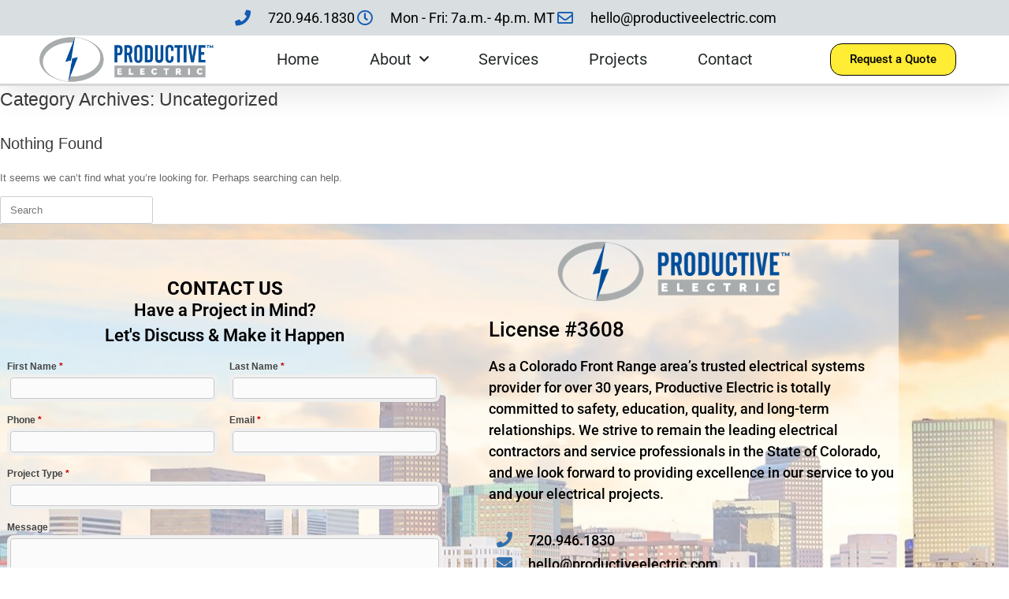

--- FILE ---
content_type: text/html; charset=UTF-8
request_url: https://www.productiveelectric.com/category/uncategorized/
body_size: 13931
content:
<!DOCTYPE html>
<html lang="en-US">
<head>
	<meta charset="UTF-8">
	<meta name="viewport" content="width=device-width, initial-scale=1.0, viewport-fit=cover" />		<title>Uncategorized &#8211; Productive Electric</title>
<meta name='robots' content='max-image-preview:large' />
<link rel='dns-prefetch' href='//js-na2.hs-scripts.com' />
<link rel='dns-prefetch' href='//www.googletagmanager.com' />
<link rel="alternate" type="application/rss+xml" title="Productive Electric &raquo; Feed" href="https://www.productiveelectric.com/feed/" />
<link rel="alternate" type="application/rss+xml" title="Productive Electric &raquo; Comments Feed" href="https://www.productiveelectric.com/comments/feed/" />
<link rel="alternate" type="application/rss+xml" title="Productive Electric &raquo; Uncategorized Category Feed" href="https://www.productiveelectric.com/category/uncategorized/feed/" />
<style id='wp-img-auto-sizes-contain-inline-css' type='text/css'>
img:is([sizes=auto i],[sizes^="auto," i]){contain-intrinsic-size:3000px 1500px}
/*# sourceURL=wp-img-auto-sizes-contain-inline-css */
</style>
<style id='wp-emoji-styles-inline-css' type='text/css'>

	img.wp-smiley, img.emoji {
		display: inline !important;
		border: none !important;
		box-shadow: none !important;
		height: 1em !important;
		width: 1em !important;
		margin: 0 0.07em !important;
		vertical-align: -0.1em !important;
		background: none !important;
		padding: 0 !important;
	}
/*# sourceURL=wp-emoji-styles-inline-css */
</style>
<link rel='stylesheet' id='wp-block-library-css' href='https://www.productiveelectric.com/wp-includes/css/dist/block-library/style.min.css?ver=6.9' type='text/css' media='all' />
<style id='classic-theme-styles-inline-css' type='text/css'>
/*! This file is auto-generated */
.wp-block-button__link{color:#fff;background-color:#32373c;border-radius:9999px;box-shadow:none;text-decoration:none;padding:calc(.667em + 2px) calc(1.333em + 2px);font-size:1.125em}.wp-block-file__button{background:#32373c;color:#fff;text-decoration:none}
/*# sourceURL=/wp-includes/css/classic-themes.min.css */
</style>
<style id='global-styles-inline-css' type='text/css'>
:root{--wp--preset--aspect-ratio--square: 1;--wp--preset--aspect-ratio--4-3: 4/3;--wp--preset--aspect-ratio--3-4: 3/4;--wp--preset--aspect-ratio--3-2: 3/2;--wp--preset--aspect-ratio--2-3: 2/3;--wp--preset--aspect-ratio--16-9: 16/9;--wp--preset--aspect-ratio--9-16: 9/16;--wp--preset--color--black: #000000;--wp--preset--color--cyan-bluish-gray: #abb8c3;--wp--preset--color--white: #ffffff;--wp--preset--color--pale-pink: #f78da7;--wp--preset--color--vivid-red: #cf2e2e;--wp--preset--color--luminous-vivid-orange: #ff6900;--wp--preset--color--luminous-vivid-amber: #fcb900;--wp--preset--color--light-green-cyan: #7bdcb5;--wp--preset--color--vivid-green-cyan: #00d084;--wp--preset--color--pale-cyan-blue: #8ed1fc;--wp--preset--color--vivid-cyan-blue: #0693e3;--wp--preset--color--vivid-purple: #9b51e0;--wp--preset--gradient--vivid-cyan-blue-to-vivid-purple: linear-gradient(135deg,rgb(6,147,227) 0%,rgb(155,81,224) 100%);--wp--preset--gradient--light-green-cyan-to-vivid-green-cyan: linear-gradient(135deg,rgb(122,220,180) 0%,rgb(0,208,130) 100%);--wp--preset--gradient--luminous-vivid-amber-to-luminous-vivid-orange: linear-gradient(135deg,rgb(252,185,0) 0%,rgb(255,105,0) 100%);--wp--preset--gradient--luminous-vivid-orange-to-vivid-red: linear-gradient(135deg,rgb(255,105,0) 0%,rgb(207,46,46) 100%);--wp--preset--gradient--very-light-gray-to-cyan-bluish-gray: linear-gradient(135deg,rgb(238,238,238) 0%,rgb(169,184,195) 100%);--wp--preset--gradient--cool-to-warm-spectrum: linear-gradient(135deg,rgb(74,234,220) 0%,rgb(151,120,209) 20%,rgb(207,42,186) 40%,rgb(238,44,130) 60%,rgb(251,105,98) 80%,rgb(254,248,76) 100%);--wp--preset--gradient--blush-light-purple: linear-gradient(135deg,rgb(255,206,236) 0%,rgb(152,150,240) 100%);--wp--preset--gradient--blush-bordeaux: linear-gradient(135deg,rgb(254,205,165) 0%,rgb(254,45,45) 50%,rgb(107,0,62) 100%);--wp--preset--gradient--luminous-dusk: linear-gradient(135deg,rgb(255,203,112) 0%,rgb(199,81,192) 50%,rgb(65,88,208) 100%);--wp--preset--gradient--pale-ocean: linear-gradient(135deg,rgb(255,245,203) 0%,rgb(182,227,212) 50%,rgb(51,167,181) 100%);--wp--preset--gradient--electric-grass: linear-gradient(135deg,rgb(202,248,128) 0%,rgb(113,206,126) 100%);--wp--preset--gradient--midnight: linear-gradient(135deg,rgb(2,3,129) 0%,rgb(40,116,252) 100%);--wp--preset--font-size--small: 13px;--wp--preset--font-size--medium: 20px;--wp--preset--font-size--large: 36px;--wp--preset--font-size--x-large: 42px;--wp--preset--spacing--20: 0.44rem;--wp--preset--spacing--30: 0.67rem;--wp--preset--spacing--40: 1rem;--wp--preset--spacing--50: 1.5rem;--wp--preset--spacing--60: 2.25rem;--wp--preset--spacing--70: 3.38rem;--wp--preset--spacing--80: 5.06rem;--wp--preset--shadow--natural: 6px 6px 9px rgba(0, 0, 0, 0.2);--wp--preset--shadow--deep: 12px 12px 50px rgba(0, 0, 0, 0.4);--wp--preset--shadow--sharp: 6px 6px 0px rgba(0, 0, 0, 0.2);--wp--preset--shadow--outlined: 6px 6px 0px -3px rgb(255, 255, 255), 6px 6px rgb(0, 0, 0);--wp--preset--shadow--crisp: 6px 6px 0px rgb(0, 0, 0);}:where(.is-layout-flex){gap: 0.5em;}:where(.is-layout-grid){gap: 0.5em;}body .is-layout-flex{display: flex;}.is-layout-flex{flex-wrap: wrap;align-items: center;}.is-layout-flex > :is(*, div){margin: 0;}body .is-layout-grid{display: grid;}.is-layout-grid > :is(*, div){margin: 0;}:where(.wp-block-columns.is-layout-flex){gap: 2em;}:where(.wp-block-columns.is-layout-grid){gap: 2em;}:where(.wp-block-post-template.is-layout-flex){gap: 1.25em;}:where(.wp-block-post-template.is-layout-grid){gap: 1.25em;}.has-black-color{color: var(--wp--preset--color--black) !important;}.has-cyan-bluish-gray-color{color: var(--wp--preset--color--cyan-bluish-gray) !important;}.has-white-color{color: var(--wp--preset--color--white) !important;}.has-pale-pink-color{color: var(--wp--preset--color--pale-pink) !important;}.has-vivid-red-color{color: var(--wp--preset--color--vivid-red) !important;}.has-luminous-vivid-orange-color{color: var(--wp--preset--color--luminous-vivid-orange) !important;}.has-luminous-vivid-amber-color{color: var(--wp--preset--color--luminous-vivid-amber) !important;}.has-light-green-cyan-color{color: var(--wp--preset--color--light-green-cyan) !important;}.has-vivid-green-cyan-color{color: var(--wp--preset--color--vivid-green-cyan) !important;}.has-pale-cyan-blue-color{color: var(--wp--preset--color--pale-cyan-blue) !important;}.has-vivid-cyan-blue-color{color: var(--wp--preset--color--vivid-cyan-blue) !important;}.has-vivid-purple-color{color: var(--wp--preset--color--vivid-purple) !important;}.has-black-background-color{background-color: var(--wp--preset--color--black) !important;}.has-cyan-bluish-gray-background-color{background-color: var(--wp--preset--color--cyan-bluish-gray) !important;}.has-white-background-color{background-color: var(--wp--preset--color--white) !important;}.has-pale-pink-background-color{background-color: var(--wp--preset--color--pale-pink) !important;}.has-vivid-red-background-color{background-color: var(--wp--preset--color--vivid-red) !important;}.has-luminous-vivid-orange-background-color{background-color: var(--wp--preset--color--luminous-vivid-orange) !important;}.has-luminous-vivid-amber-background-color{background-color: var(--wp--preset--color--luminous-vivid-amber) !important;}.has-light-green-cyan-background-color{background-color: var(--wp--preset--color--light-green-cyan) !important;}.has-vivid-green-cyan-background-color{background-color: var(--wp--preset--color--vivid-green-cyan) !important;}.has-pale-cyan-blue-background-color{background-color: var(--wp--preset--color--pale-cyan-blue) !important;}.has-vivid-cyan-blue-background-color{background-color: var(--wp--preset--color--vivid-cyan-blue) !important;}.has-vivid-purple-background-color{background-color: var(--wp--preset--color--vivid-purple) !important;}.has-black-border-color{border-color: var(--wp--preset--color--black) !important;}.has-cyan-bluish-gray-border-color{border-color: var(--wp--preset--color--cyan-bluish-gray) !important;}.has-white-border-color{border-color: var(--wp--preset--color--white) !important;}.has-pale-pink-border-color{border-color: var(--wp--preset--color--pale-pink) !important;}.has-vivid-red-border-color{border-color: var(--wp--preset--color--vivid-red) !important;}.has-luminous-vivid-orange-border-color{border-color: var(--wp--preset--color--luminous-vivid-orange) !important;}.has-luminous-vivid-amber-border-color{border-color: var(--wp--preset--color--luminous-vivid-amber) !important;}.has-light-green-cyan-border-color{border-color: var(--wp--preset--color--light-green-cyan) !important;}.has-vivid-green-cyan-border-color{border-color: var(--wp--preset--color--vivid-green-cyan) !important;}.has-pale-cyan-blue-border-color{border-color: var(--wp--preset--color--pale-cyan-blue) !important;}.has-vivid-cyan-blue-border-color{border-color: var(--wp--preset--color--vivid-cyan-blue) !important;}.has-vivid-purple-border-color{border-color: var(--wp--preset--color--vivid-purple) !important;}.has-vivid-cyan-blue-to-vivid-purple-gradient-background{background: var(--wp--preset--gradient--vivid-cyan-blue-to-vivid-purple) !important;}.has-light-green-cyan-to-vivid-green-cyan-gradient-background{background: var(--wp--preset--gradient--light-green-cyan-to-vivid-green-cyan) !important;}.has-luminous-vivid-amber-to-luminous-vivid-orange-gradient-background{background: var(--wp--preset--gradient--luminous-vivid-amber-to-luminous-vivid-orange) !important;}.has-luminous-vivid-orange-to-vivid-red-gradient-background{background: var(--wp--preset--gradient--luminous-vivid-orange-to-vivid-red) !important;}.has-very-light-gray-to-cyan-bluish-gray-gradient-background{background: var(--wp--preset--gradient--very-light-gray-to-cyan-bluish-gray) !important;}.has-cool-to-warm-spectrum-gradient-background{background: var(--wp--preset--gradient--cool-to-warm-spectrum) !important;}.has-blush-light-purple-gradient-background{background: var(--wp--preset--gradient--blush-light-purple) !important;}.has-blush-bordeaux-gradient-background{background: var(--wp--preset--gradient--blush-bordeaux) !important;}.has-luminous-dusk-gradient-background{background: var(--wp--preset--gradient--luminous-dusk) !important;}.has-pale-ocean-gradient-background{background: var(--wp--preset--gradient--pale-ocean) !important;}.has-electric-grass-gradient-background{background: var(--wp--preset--gradient--electric-grass) !important;}.has-midnight-gradient-background{background: var(--wp--preset--gradient--midnight) !important;}.has-small-font-size{font-size: var(--wp--preset--font-size--small) !important;}.has-medium-font-size{font-size: var(--wp--preset--font-size--medium) !important;}.has-large-font-size{font-size: var(--wp--preset--font-size--large) !important;}.has-x-large-font-size{font-size: var(--wp--preset--font-size--x-large) !important;}
:where(.wp-block-post-template.is-layout-flex){gap: 1.25em;}:where(.wp-block-post-template.is-layout-grid){gap: 1.25em;}
:where(.wp-block-term-template.is-layout-flex){gap: 1.25em;}:where(.wp-block-term-template.is-layout-grid){gap: 1.25em;}
:where(.wp-block-columns.is-layout-flex){gap: 2em;}:where(.wp-block-columns.is-layout-grid){gap: 2em;}
:root :where(.wp-block-pullquote){font-size: 1.5em;line-height: 1.6;}
/*# sourceURL=global-styles-inline-css */
</style>
<link rel='stylesheet' id='vantage-style-css' href='https://www.productiveelectric.com/wp-content/themes/vantage/style.css?ver=1.20.31' type='text/css' media='all' />
<link rel='stylesheet' id='font-awesome-css' href='https://www.productiveelectric.com/wp-content/plugins/elementor/assets/lib/font-awesome/css/font-awesome.min.css?ver=4.7.0' type='text/css' media='all' />
<link rel='stylesheet' id='siteorigin-mobilenav-css' href='https://www.productiveelectric.com/wp-content/themes/vantage/inc/mobilenav/css/mobilenav.css?ver=1.20.31' type='text/css' media='all' />
<link rel='stylesheet' id='elementor-frontend-css' href='https://www.productiveelectric.com/wp-content/plugins/elementor/assets/css/frontend.min.css?ver=3.34.0' type='text/css' media='all' />
<link rel='stylesheet' id='widget-icon-list-css' href='https://www.productiveelectric.com/wp-content/plugins/elementor/assets/css/widget-icon-list.min.css?ver=3.34.0' type='text/css' media='all' />
<link rel='stylesheet' id='e-sticky-css' href='https://www.productiveelectric.com/wp-content/plugins/elementor-pro/assets/css/modules/sticky.min.css?ver=3.30.0' type='text/css' media='all' />
<link rel='stylesheet' id='widget-image-css' href='https://www.productiveelectric.com/wp-content/plugins/elementor/assets/css/widget-image.min.css?ver=3.34.0' type='text/css' media='all' />
<link rel='stylesheet' id='widget-nav-menu-css' href='https://www.productiveelectric.com/wp-content/plugins/elementor-pro/assets/css/widget-nav-menu.min.css?ver=3.30.0' type='text/css' media='all' />
<link rel='stylesheet' id='widget-spacer-css' href='https://www.productiveelectric.com/wp-content/plugins/elementor/assets/css/widget-spacer.min.css?ver=3.34.0' type='text/css' media='all' />
<link rel='stylesheet' id='widget-heading-css' href='https://www.productiveelectric.com/wp-content/plugins/elementor/assets/css/widget-heading.min.css?ver=3.34.0' type='text/css' media='all' />
<link rel='stylesheet' id='widget-social-icons-css' href='https://www.productiveelectric.com/wp-content/plugins/elementor/assets/css/widget-social-icons.min.css?ver=3.34.0' type='text/css' media='all' />
<link rel='stylesheet' id='e-apple-webkit-css' href='https://www.productiveelectric.com/wp-content/plugins/elementor/assets/css/conditionals/apple-webkit.min.css?ver=3.34.0' type='text/css' media='all' />
<link rel='stylesheet' id='elementor-icons-css' href='https://www.productiveelectric.com/wp-content/plugins/elementor/assets/lib/eicons/css/elementor-icons.min.css?ver=5.45.0' type='text/css' media='all' />
<link rel='stylesheet' id='elementor-post-8-css' href='https://www.productiveelectric.com/wp-content/uploads/elementor/css/post-8.css?ver=1767638180' type='text/css' media='all' />
<link rel='stylesheet' id='elementor-post-1553-css' href='https://www.productiveelectric.com/wp-content/uploads/elementor/css/post-1553.css?ver=1767638181' type='text/css' media='all' />
<link rel='stylesheet' id='elementor-post-1522-css' href='https://www.productiveelectric.com/wp-content/uploads/elementor/css/post-1522.css?ver=1769550355' type='text/css' media='all' />
<link rel='stylesheet' id='elementor-gf-local-roboto-css' href='https://www.productiveelectric.com/wp-content/uploads/elementor/google-fonts/css/roboto.css?ver=1751398096' type='text/css' media='all' />
<link rel='stylesheet' id='elementor-gf-local-robotoslab-css' href='https://www.productiveelectric.com/wp-content/uploads/elementor/google-fonts/css/robotoslab.css?ver=1751398100' type='text/css' media='all' />
<link rel='stylesheet' id='elementor-icons-shared-0-css' href='https://www.productiveelectric.com/wp-content/plugins/elementor/assets/lib/font-awesome/css/fontawesome.min.css?ver=5.15.3' type='text/css' media='all' />
<link rel='stylesheet' id='elementor-icons-fa-solid-css' href='https://www.productiveelectric.com/wp-content/plugins/elementor/assets/lib/font-awesome/css/solid.min.css?ver=5.15.3' type='text/css' media='all' />
<link rel='stylesheet' id='elementor-icons-fa-regular-css' href='https://www.productiveelectric.com/wp-content/plugins/elementor/assets/lib/font-awesome/css/regular.min.css?ver=5.15.3' type='text/css' media='all' />
<link rel='stylesheet' id='elementor-icons-fa-brands-css' href='https://www.productiveelectric.com/wp-content/plugins/elementor/assets/lib/font-awesome/css/brands.min.css?ver=5.15.3' type='text/css' media='all' />
<!--n2css--><!--n2js--><script type="text/javascript" src="https://www.productiveelectric.com/wp-includes/js/jquery/jquery.min.js?ver=3.7.1" id="jquery-core-js"></script>
<script type="text/javascript" src="https://www.productiveelectric.com/wp-includes/js/jquery/jquery-migrate.min.js?ver=3.4.1" id="jquery-migrate-js"></script>
<script type="text/javascript" src="https://www.productiveelectric.com/wp-content/themes/vantage/js/jquery.flexslider.min.js?ver=2.1" id="jquery-flexslider-js"></script>
<script type="text/javascript" src="https://www.productiveelectric.com/wp-content/themes/vantage/js/jquery.touchSwipe.min.js?ver=1.6.6" id="jquery-touchswipe-js"></script>
<script type="text/javascript" id="vantage-main-js-extra">
/* <![CDATA[ */
var vantage = {"fitvids":"1"};
//# sourceURL=vantage-main-js-extra
/* ]]> */
</script>
<script type="text/javascript" src="https://www.productiveelectric.com/wp-content/themes/vantage/js/jquery.theme-main.min.js?ver=1.20.31" id="vantage-main-js"></script>
<script type="text/javascript" src="https://www.productiveelectric.com/wp-content/themes/vantage/js/jquery.fitvids.min.js?ver=1.0" id="jquery-fitvids-js"></script>
<script type="text/javascript" id="siteorigin-mobilenav-js-extra">
/* <![CDATA[ */
var mobileNav = {"search":{"url":"https://www.productiveelectric.com","placeholder":"Search"},"text":{"navigate":"Menu","back":"Back","close":"Close"},"nextIconUrl":"https://www.productiveelectric.com/wp-content/themes/vantage/inc/mobilenav/images/next.png","mobileMenuClose":"\u003Ci class=\"fa fa-times\"\u003E\u003C/i\u003E"};
//# sourceURL=siteorigin-mobilenav-js-extra
/* ]]> */
</script>
<script type="text/javascript" src="https://www.productiveelectric.com/wp-content/themes/vantage/inc/mobilenav/js/mobilenav.min.js?ver=1.20.31" id="siteorigin-mobilenav-js"></script>

<!-- Google tag (gtag.js) snippet added by Site Kit -->

<!-- Google Analytics snippet added by Site Kit -->
<script type="text/javascript" src="https://www.googletagmanager.com/gtag/js?id=GT-K55FVRBL" id="google_gtagjs-js" async></script>
<script type="text/javascript" id="google_gtagjs-js-after">
/* <![CDATA[ */
window.dataLayer = window.dataLayer || [];function gtag(){dataLayer.push(arguments);}
gtag("set","linker",{"domains":["www.productiveelectric.com"]});
gtag("js", new Date());
gtag("set", "developer_id.dZTNiMT", true);
gtag("config", "GT-K55FVRBL");
 window._googlesitekit = window._googlesitekit || {}; window._googlesitekit.throttledEvents = []; window._googlesitekit.gtagEvent = (name, data) => { var key = JSON.stringify( { name, data } ); if ( !! window._googlesitekit.throttledEvents[ key ] ) { return; } window._googlesitekit.throttledEvents[ key ] = true; setTimeout( () => { delete window._googlesitekit.throttledEvents[ key ]; }, 5 ); gtag( "event", name, { ...data, event_source: "site-kit" } ); }; 
//# sourceURL=google_gtagjs-js-after
/* ]]> */
</script>

<!-- End Google tag (gtag.js) snippet added by Site Kit -->
<link rel="https://api.w.org/" href="https://www.productiveelectric.com/wp-json/" /><link rel="alternate" title="JSON" type="application/json" href="https://www.productiveelectric.com/wp-json/wp/v2/categories/1" /><link rel="EditURI" type="application/rsd+xml" title="RSD" href="https://www.productiveelectric.com/xmlrpc.php?rsd" />
<meta name="generator" content="WordPress 6.9" />
<meta name="generator" content="Site Kit by Google 1.156.0" />			<!-- DO NOT COPY THIS SNIPPET! Start of Page Analytics Tracking for HubSpot WordPress plugin v11.3.6-->
			<script class="hsq-set-content-id" data-content-id="listing-page">
				var _hsq = _hsq || [];
				_hsq.push(["setContentType", "listing-page"]);
			</script>
			<!-- DO NOT COPY THIS SNIPPET! End of Page Analytics Tracking for HubSpot WordPress plugin -->
			<meta name="viewport" content="width=device-width, initial-scale=1" />			<style type="text/css">
				.so-mobilenav-mobile + * { display: none; }
				@media screen and (max-width: 480px) { .so-mobilenav-mobile + * { display: block; } .so-mobilenav-standard + * { display: none; } .site-navigation #search-icon { display: none; } .has-menu-search .main-navigation ul { margin-right: 0 !important; }
				
									.masthead-logo-in-menu .full-container { display: flex; justify-content: space-between; }
								}
			</style>
		<meta name="generator" content="Elementor 3.34.0; features: additional_custom_breakpoints; settings: css_print_method-external, google_font-enabled, font_display-swap">
			<style>
				.e-con.e-parent:nth-of-type(n+4):not(.e-lazyloaded):not(.e-no-lazyload),
				.e-con.e-parent:nth-of-type(n+4):not(.e-lazyloaded):not(.e-no-lazyload) * {
					background-image: none !important;
				}
				@media screen and (max-height: 1024px) {
					.e-con.e-parent:nth-of-type(n+3):not(.e-lazyloaded):not(.e-no-lazyload),
					.e-con.e-parent:nth-of-type(n+3):not(.e-lazyloaded):not(.e-no-lazyload) * {
						background-image: none !important;
					}
				}
				@media screen and (max-height: 640px) {
					.e-con.e-parent:nth-of-type(n+2):not(.e-lazyloaded):not(.e-no-lazyload),
					.e-con.e-parent:nth-of-type(n+2):not(.e-lazyloaded):not(.e-no-lazyload) * {
						background-image: none !important;
					}
				}
			</style>
					<style type="text/css" media="screen">
			#footer-widgets .widget { width: 33.333%; }
			#masthead-widgets .widget { width: 100%; }
		</style>
		<style type="text/css" id="vantage-footer-widgets">#footer-widgets aside { width : 33.333%; }</style> <style type="text/css" id="customizer-css">body,button,input,select,textarea { font-family: "Arial", Helvetica, sans-serif; font-weight: 400 } #masthead.site-header .hgroup .site-title, #masthead.site-header.masthead-logo-in-menu .logo > .site-title { font-family: "Arial", Helvetica, sans-serif; font-weight: 400; font-size: 21.6px } #page-wrapper h1,#page-wrapper h2,#page-wrapper h3,#page-wrapper h4,#page-wrapper h5,#page-wrapper h6 { font-family: "Arial", Helvetica, sans-serif; font-weight: 400 } .main-navigation, .mobile-nav-frame, .mobile-nav-frame .title h3 { font-family: "Arial", Helvetica, sans-serif; font-weight: 400 } #masthead .hgroup .support-text, #masthead .hgroup .site-description { font-size: 18px } .entry-content h1 { font-size: 24px } .entry-content h2 { font-size: 22px } #masthead .hgroup { padding-top: 55px; padding-bottom: 55px } .entry-content a, .entry-content a:visited, article.post .author-box .box-content .author-posts a:hover, #secondary a, #secondary a:visited, #masthead .hgroup a, #masthead .hgroup a:visited, .comment-form .logged-in-as a, .comment-form .logged-in-as a:visited { color: #1e73be } .entry-content a:hover, .entry-content a:focus, .entry-content a:active, #secondary a:hover, #masthead .hgroup a:hover, #masthead .hgroup a:focus, #masthead .hgroup a:active, .comment-form .logged-in-as a:hover, .comment-form .logged-in-as a:focus, .comment-form .logged-in-as a:active { color: #4a88bf } div[class^="menu-"][class$="-container"] { margin-left: auto } .main-navigation, .site-header .shopping-cart-dropdown { background-color: #ffffff } .main-navigation a, .site-header .shopping-cart-link [class^="fa fa-"], .site-header .shopping-cart-dropdown .widget .product_list_widget li.mini_cart_item, .site-header .shopping-cart-dropdown .widget .total { color: #1e73be } .main-navigation ul ul { background-color: #afb8bf } .main-navigation ul ul a { color: #ffffff } .main-navigation ul li:hover > a, .main-navigation ul li.focus > a, #search-icon #search-icon-icon:hover, #search-icon #search-icon-icon:focus, .site-header .shopping-cart-link .shopping-cart-count { background-color: #3b81bf } .main-navigation [class^="fa fa-"], .main-navigation .mobile-nav-icon { color: #ffffff } .main-navigation ul li:hover > a [class^="fa fa-"], .main-navigation ul li:hover > a .mobile-nav-icon { color: #3b81bf } .main-navigation ul li.current-menu-item > a, .main-navigation ul li.current_page_item > a  { background-color: #cecece } .main-navigation ul li.current-menu-item > a, .main-navigation ul li.current-menu-item > a [class^="fa fa-"], .main-navigation ul li.current-page-item > a, .main-navigation ul li.current-page-item > a [class^="fa fa-"] { color: #000000 } #search-icon #search-icon-icon { background-color: #ffffff } #search-icon #search-icon-icon .vantage-icon-search { color: #1e73be } #search-icon .searchform { background-color: #ffffff } #search-icon .searchform input[name=s] { color: #000000 } .main-navigation ul li a { padding-top: 25px; padding-bottom: 25px } .main-navigation ul li a, #masthead.masthead-logo-in-menu .logo { padding-left: 25px; padding-right: 25px } .main-navigation ul li { font-size: 18px } #header-sidebar .widget_nav_menu ul.menu > li > ul.sub-menu { border-top-color: #1e73be } .mobile-nav-frame { background-color: #1e73be } .mobile-nav-frame .title { background-color: #1e73be } .mobile-nav-frame ul li a.link, .mobile-nav-frame .next { color: #ffffff } .mobile-nav-frame ul { background-color: #1e73be } a.button, button, html input[type="button"], input[type="reset"], input[type="submit"], .post-navigation a, #image-navigation a, article.post .more-link, article.page .more-link, .paging-navigation a, .woocommerce #page-wrapper .button, .woocommerce a.button, .woocommerce .checkout-button, .woocommerce input.button, #infinite-handle span { background: #1e73be; border-color: #000000 } a.button:hover, button:hover, html input[type="button"]:hover, input[type="reset"]:hover, input[type="submit"]:hover, .post-navigation a:hover, #image-navigation a:hover, article.post .more-link:hover, article.page .more-link:hover, .paging-navigation a:hover, .woocommerce #page-wrapper .button:hover, .woocommerce a.button:hover, .woocommerce .checkout-button:hover, .woocommerce input.button:hover, .woocommerce input.button:disabled:hover, .woocommerce input.button:disabled[disabled]:hover, #infinite-handle span:hover { background: #1e73be } a.button:hover, button:hover, html input[type="button"]:hover, input[type="reset"]:hover, input[type="submit"]:hover, .post-navigation a:hover, #image-navigation a:hover, article.post .more-link:hover, article.page .more-link:hover, .paging-navigation a:hover, .woocommerce #page-wrapper .button:hover, .woocommerce a.button:hover, .woocommerce .checkout-button:hover, .woocommerce input.button:hover, #infinite-handle span:hover { opacity: 0.75; border-color: #000000 } a.button:focus, button:focus, html input[type="button"]:focus, input[type="reset"]:focus, input[type="submit"]:focus, .post-navigation a:focus, #image-navigation a:focus, article.post .more-link:focus, article.page .more-link:focus, .paging-navigation a:focus, .woocommerce #page-wrapper .button:focus, .woocommerce a.button:focus, .woocommerce .checkout-button:focus, .woocommerce input.button:focus, .woocommerce input.button:disabled:focus, .woocommerce input.button:disabled[disabled]:focus, #infinite-handle span:focus { background: #1e73be } a.button:focus, button:focus, html input[type="button"]:focus, input[type="reset"]:focus, input[type="submit"]:focus, .post-navigation a:focus, #image-navigation a:focus, article.post .more-link:focus, article.page .more-link:focus, .paging-navigation a:focus, .woocommerce #page-wrapper .button:focus, .woocommerce a.button:focus, .woocommerce .checkout-button:focus, .woocommerce input.button:focus, #infinite-handle span:focus { opacity: 0.75; border-color: #000000 } a.button, button, html input[type="button"], input[type="reset"], input[type="submit"], .post-navigation a, #image-navigation a, article.post .more-link, article.page .more-link, .paging-navigation a, .woocommerce #page-wrapper .button, .woocommerce a.button, .woocommerce .checkout-button, .woocommerce input.button, .woocommerce #respond input#submit:hover, .woocommerce a.button:hover, .woocommerce button.button:hover, .woocommerce input.button:hover, .woocommerce input.button:disabled, .woocommerce input.button:disabled[disabled], .woocommerce input.button:disabled:hover, .woocommerce input.button:disabled[disabled]:hover, #infinite-handle span button { color: #1e73be } a.button, button, html input[type="button"], input[type="reset"], input[type="submit"], .post-navigation a, #image-navigation a, article.post .more-link, article.page .more-link, .paging-navigation a, .woocommerce #page-wrapper .button, .woocommerce a.button, .woocommerce .checkout-button, .woocommerce input.button, #infinite-handle span button { text-shadow: none } a.button, button, html input[type="button"], input[type="reset"], input[type="submit"], .post-navigation a, #image-navigation a, article.post .more-link, article.page .more-link, .paging-navigation a, .woocommerce #page-wrapper .button, .woocommerce a.button, .woocommerce .checkout-button, .woocommerce input.button, .woocommerce #respond input#submit.alt, .woocommerce a.button.alt, .woocommerce button.button.alt, .woocommerce input.button.alt, #infinite-handle span { -webkit-box-shadow: none; -moz-box-shadow: none; box-shadow: none } #colophon, body.layout-full { background-color: #ffffff } #colophon { background-image: url("https://staging.productiveelectric.com/wp-content/uploads/2023/02/Denver-Sky-Line-scaled.jpg"); background-size: cover } #footer-widgets .widget .widget-title { color: #1e73be } #footer-widgets .widget { color: #000000 } #colophon .widget_nav_menu .menu-item a { border-color: #000000 } #footer-widgets .widget a, #footer-widgets .widget a:visited { color: #1e73be } #colophon #theme-attribution, #colophon #site-info { color: #ffffff } #colophon #theme-attribution a, #colophon #site-info a { color: #ffffff } #scroll-to-top { background: #1e73be } </style><link rel="icon" href="https://www.productiveelectric.com/wp-content/uploads/2022/12/Symbol-Logo-only-150x150.jpg" sizes="32x32" />
<link rel="icon" href="https://www.productiveelectric.com/wp-content/uploads/2022/12/Symbol-Logo-only.jpg" sizes="192x192" />
<link rel="apple-touch-icon" href="https://www.productiveelectric.com/wp-content/uploads/2022/12/Symbol-Logo-only.jpg" />
<meta name="msapplication-TileImage" content="https://www.productiveelectric.com/wp-content/uploads/2022/12/Symbol-Logo-only.jpg" />
</head>
<body class="archive category category-uncategorized category-1 wp-custom-logo wp-theme-vantage responsive layout-full no-js has-sidebar has-menu-search page-layout-default sidebar-position-none mobilenav elementor-default elementor-kit-8">
		<div data-elementor-type="header" data-elementor-id="1553" class="elementor elementor-1553 elementor-location-header" data-elementor-post-type="elementor_library">
					<section class="elementor-section elementor-top-section elementor-element elementor-element-5f83a85 elementor-section-height-min-height elementor-section-content-middle elementor-section-full_width elementor-hidden-mobile elementor-section-height-default elementor-section-items-middle" data-id="5f83a85" data-element_type="section" data-settings="{&quot;background_background&quot;:&quot;classic&quot;,&quot;sticky&quot;:&quot;top&quot;,&quot;sticky_on&quot;:[&quot;desktop&quot;,&quot;tablet&quot;,&quot;mobile&quot;],&quot;sticky_offset&quot;:0,&quot;sticky_effects_offset&quot;:0,&quot;sticky_anchor_link_offset&quot;:0}">
						<div class="elementor-container elementor-column-gap-no">
					<div class="elementor-column elementor-col-100 elementor-top-column elementor-element elementor-element-4e6758cb" data-id="4e6758cb" data-element_type="column">
			<div class="elementor-widget-wrap elementor-element-populated">
						<div class="elementor-element elementor-element-16e74024 elementor-icon-list--layout-inline elementor-mobile-align-center elementor-hidden-phone elementor-align-center elementor-list-item-link-full_width elementor-widget elementor-widget-icon-list" data-id="16e74024" data-element_type="widget" data-widget_type="icon-list.default">
				<div class="elementor-widget-container">
							<ul class="elementor-icon-list-items elementor-inline-items">
							<li class="elementor-icon-list-item elementor-inline-item">
											<a href="tel:7209461830">

												<span class="elementor-icon-list-icon">
							<i aria-hidden="true" class="fas fa-phone"></i>						</span>
										<span class="elementor-icon-list-text">720.946.1830</span>
											</a>
									</li>
								<li class="elementor-icon-list-item elementor-inline-item">
											<a href="https://www.productiveelectric.com/contact-us/">

												<span class="elementor-icon-list-icon">
							<i aria-hidden="true" class="far fa-clock"></i>						</span>
										<span class="elementor-icon-list-text">Mon - Fri: 7a.m.- 4p.m. MT</span>
											</a>
									</li>
								<li class="elementor-icon-list-item elementor-inline-item">
											<a href="/cdn-cgi/l/email-protection#87efe2ebebe8c7f7f5e8e3f2e4f3eef1e2e2ebe2e4f3f5eee4a9e4e8ea">

												<span class="elementor-icon-list-icon">
							<i aria-hidden="true" class="far fa-envelope"></i>						</span>
										<span class="elementor-icon-list-text"><span class="__cf_email__" data-cfemail="48202d24242708383a272c3d2b3c213e2d2d242d2b3c3a212b662b2725">[email&#160;protected]</span></span>
											</a>
									</li>
						</ul>
						</div>
				</div>
					</div>
		</div>
					</div>
		</section>
				<section class="elementor-section elementor-top-section elementor-element elementor-element-76675a09 elementor-section-content-middle elementor-section-full_width elementor-hidden-desktop elementor-section-height-default elementor-section-height-default" data-id="76675a09" data-element_type="section" data-settings="{&quot;background_background&quot;:&quot;classic&quot;,&quot;sticky&quot;:&quot;top&quot;,&quot;sticky_on&quot;:[&quot;desktop&quot;,&quot;tablet&quot;,&quot;mobile&quot;],&quot;sticky_offset&quot;:0,&quot;sticky_effects_offset&quot;:0,&quot;sticky_anchor_link_offset&quot;:0}">
						<div class="elementor-container elementor-column-gap-no">
					<div class="elementor-column elementor-col-33 elementor-top-column elementor-element elementor-element-21e39050" data-id="21e39050" data-element_type="column">
			<div class="elementor-widget-wrap elementor-element-populated">
						<div class="elementor-element elementor-element-f0953b4 elementor-widget elementor-widget-theme-site-logo elementor-widget-image" data-id="f0953b4" data-element_type="widget" data-widget_type="theme-site-logo.default">
				<div class="elementor-widget-container">
											<a href="https://www.productiveelectric.com">
			<img fetchpriority="high" width="2085" height="562" src="https://www.productiveelectric.com/wp-content/uploads/2023/02/pe-logo-2021-final-cb_Rectangle.png" class="attachment-full size-full wp-image-1379" alt="" srcset="https://www.productiveelectric.com/wp-content/uploads/2023/02/pe-logo-2021-final-cb_Rectangle.png 2085w, https://www.productiveelectric.com/wp-content/uploads/2023/02/pe-logo-2021-final-cb_Rectangle-300x81.png 300w, https://www.productiveelectric.com/wp-content/uploads/2023/02/pe-logo-2021-final-cb_Rectangle-1024x276.png 1024w, https://www.productiveelectric.com/wp-content/uploads/2023/02/pe-logo-2021-final-cb_Rectangle-768x207.png 768w, https://www.productiveelectric.com/wp-content/uploads/2023/02/pe-logo-2021-final-cb_Rectangle-1536x414.png 1536w, https://www.productiveelectric.com/wp-content/uploads/2023/02/pe-logo-2021-final-cb_Rectangle-2048x552.png 2048w" sizes="(max-width: 2085px) 100vw, 2085px" />				</a>
											</div>
				</div>
					</div>
		</div>
				<div class="elementor-column elementor-col-33 elementor-top-column elementor-element elementor-element-e14d5c4" data-id="e14d5c4" data-element_type="column">
			<div class="elementor-widget-wrap elementor-element-populated">
						<div class="elementor-element elementor-element-ecfee75 elementor-align-center elementor-mobile-align-center elementor-widget elementor-widget-button" data-id="ecfee75" data-element_type="widget" data-widget_type="button.default">
				<div class="elementor-widget-container">
									<div class="elementor-button-wrapper">
					<a class="elementor-button elementor-button-link elementor-size-sm" href="https://www.productiveelectric.com/contact-us/">
						<span class="elementor-button-content-wrapper">
									<span class="elementor-button-text">Request a Quote</span>
					</span>
					</a>
				</div>
								</div>
				</div>
					</div>
		</div>
				<div class="elementor-column elementor-col-33 elementor-top-column elementor-element elementor-element-d614d5d" data-id="d614d5d" data-element_type="column">
			<div class="elementor-widget-wrap elementor-element-populated">
						<div class="elementor-element elementor-element-eeb209a elementor-nav-menu__align-center elementor-nav-menu--dropdown-mobile elementor-nav-menu__text-align-center elementor-widget-mobile__width-initial elementor-nav-menu--toggle elementor-nav-menu--burger elementor-widget elementor-widget-nav-menu" data-id="eeb209a" data-element_type="widget" data-settings="{&quot;submenu_icon&quot;:{&quot;value&quot;:&quot;&lt;i class=\&quot;fas fa-chevron-down\&quot;&gt;&lt;\/i&gt;&quot;,&quot;library&quot;:&quot;fa-solid&quot;},&quot;layout&quot;:&quot;horizontal&quot;,&quot;toggle&quot;:&quot;burger&quot;}" data-widget_type="nav-menu.default">
				<div class="elementor-widget-container">
								<nav aria-label="Menu" class="elementor-nav-menu--main elementor-nav-menu__container elementor-nav-menu--layout-horizontal e--pointer-double-line e--animation-fade">
				<ul id="menu-1-eeb209a" class="elementor-nav-menu"><li class="menu-item menu-item-type-post_type menu-item-object-page menu-item-home menu-item-528"><a href="https://www.productiveelectric.com/" class="elementor-item">Home</a></li>
<li class="menu-item menu-item-type-post_type menu-item-object-page menu-item-has-children menu-item-31"><a href="https://www.productiveelectric.com/about/" class="elementor-item">About</a>
<ul class="sub-menu elementor-nav-menu--dropdown">
	<li class="menu-item menu-item-type-post_type menu-item-object-page menu-item-715"><a href="https://www.productiveelectric.com/our-team/" class="elementor-sub-item">Our Team</a></li>
	<li class="menu-item menu-item-type-post_type menu-item-object-page menu-item-34"><a href="https://www.productiveelectric.com/careers/" class="elementor-sub-item">Careers</a></li>
</ul>
</li>
<li class="menu-item menu-item-type-post_type menu-item-object-page menu-item-32"><a href="https://www.productiveelectric.com/services/" class="elementor-item">Services</a></li>
<li class="menu-item menu-item-type-post_type menu-item-object-page menu-item-33"><a href="https://www.productiveelectric.com/projects/" class="elementor-item">Projects</a></li>
<li class="menu-item menu-item-type-post_type menu-item-object-page menu-item-35"><a href="https://www.productiveelectric.com/contact/" class="elementor-item">Contact</a></li>
</ul>			</nav>
					<div class="elementor-menu-toggle" role="button" tabindex="0" aria-label="Menu Toggle" aria-expanded="false">
			<i aria-hidden="true" role="presentation" class="elementor-menu-toggle__icon--open eicon-menu-bar"></i><i aria-hidden="true" role="presentation" class="elementor-menu-toggle__icon--close eicon-close"></i>		</div>
					<nav class="elementor-nav-menu--dropdown elementor-nav-menu__container" aria-hidden="true">
				<ul id="menu-2-eeb209a" class="elementor-nav-menu"><li class="menu-item menu-item-type-post_type menu-item-object-page menu-item-home menu-item-528"><a href="https://www.productiveelectric.com/" class="elementor-item" tabindex="-1">Home</a></li>
<li class="menu-item menu-item-type-post_type menu-item-object-page menu-item-has-children menu-item-31"><a href="https://www.productiveelectric.com/about/" class="elementor-item" tabindex="-1">About</a>
<ul class="sub-menu elementor-nav-menu--dropdown">
	<li class="menu-item menu-item-type-post_type menu-item-object-page menu-item-715"><a href="https://www.productiveelectric.com/our-team/" class="elementor-sub-item" tabindex="-1">Our Team</a></li>
	<li class="menu-item menu-item-type-post_type menu-item-object-page menu-item-34"><a href="https://www.productiveelectric.com/careers/" class="elementor-sub-item" tabindex="-1">Careers</a></li>
</ul>
</li>
<li class="menu-item menu-item-type-post_type menu-item-object-page menu-item-32"><a href="https://www.productiveelectric.com/services/" class="elementor-item" tabindex="-1">Services</a></li>
<li class="menu-item menu-item-type-post_type menu-item-object-page menu-item-33"><a href="https://www.productiveelectric.com/projects/" class="elementor-item" tabindex="-1">Projects</a></li>
<li class="menu-item menu-item-type-post_type menu-item-object-page menu-item-35"><a href="https://www.productiveelectric.com/contact/" class="elementor-item" tabindex="-1">Contact</a></li>
</ul>			</nav>
						</div>
				</div>
					</div>
		</div>
					</div>
		</section>
				<section class="elementor-section elementor-top-section elementor-element elementor-element-11c56a0 elementor-section-content-middle elementor-section-full_width elementor-hidden-tablet elementor-hidden-mobile elementor-section-height-default elementor-section-height-default" data-id="11c56a0" data-element_type="section" data-settings="{&quot;background_background&quot;:&quot;classic&quot;,&quot;sticky&quot;:&quot;top&quot;,&quot;sticky_on&quot;:[&quot;desktop&quot;,&quot;tablet&quot;,&quot;mobile&quot;],&quot;sticky_offset&quot;:0,&quot;sticky_effects_offset&quot;:0,&quot;sticky_anchor_link_offset&quot;:0}">
						<div class="elementor-container elementor-column-gap-no">
					<div class="elementor-column elementor-col-25 elementor-top-column elementor-element elementor-element-9f8dc47" data-id="9f8dc47" data-element_type="column">
			<div class="elementor-widget-wrap elementor-element-populated">
						<div class="elementor-element elementor-element-59d3c9a elementor-widget elementor-widget-theme-site-logo elementor-widget-image" data-id="59d3c9a" data-element_type="widget" data-widget_type="theme-site-logo.default">
				<div class="elementor-widget-container">
											<a href="https://www.productiveelectric.com">
			<img fetchpriority="high" width="2085" height="562" src="https://www.productiveelectric.com/wp-content/uploads/2023/02/pe-logo-2021-final-cb_Rectangle.png" class="attachment-full size-full wp-image-1379" alt="" srcset="https://www.productiveelectric.com/wp-content/uploads/2023/02/pe-logo-2021-final-cb_Rectangle.png 2085w, https://www.productiveelectric.com/wp-content/uploads/2023/02/pe-logo-2021-final-cb_Rectangle-300x81.png 300w, https://www.productiveelectric.com/wp-content/uploads/2023/02/pe-logo-2021-final-cb_Rectangle-1024x276.png 1024w, https://www.productiveelectric.com/wp-content/uploads/2023/02/pe-logo-2021-final-cb_Rectangle-768x207.png 768w, https://www.productiveelectric.com/wp-content/uploads/2023/02/pe-logo-2021-final-cb_Rectangle-1536x414.png 1536w, https://www.productiveelectric.com/wp-content/uploads/2023/02/pe-logo-2021-final-cb_Rectangle-2048x552.png 2048w" sizes="(max-width: 2085px) 100vw, 2085px" />				</a>
											</div>
				</div>
					</div>
		</div>
				<div class="elementor-column elementor-col-50 elementor-top-column elementor-element elementor-element-610ca14" data-id="610ca14" data-element_type="column">
			<div class="elementor-widget-wrap elementor-element-populated">
						<div class="elementor-element elementor-element-142dea5 elementor-nav-menu__align-justify elementor-nav-menu--dropdown-mobile elementor-nav-menu__text-align-center elementor-nav-menu--toggle elementor-nav-menu--burger elementor-widget elementor-widget-nav-menu" data-id="142dea5" data-element_type="widget" data-settings="{&quot;submenu_icon&quot;:{&quot;value&quot;:&quot;&lt;i class=\&quot;fas fa-chevron-down\&quot;&gt;&lt;\/i&gt;&quot;,&quot;library&quot;:&quot;fa-solid&quot;},&quot;layout&quot;:&quot;horizontal&quot;,&quot;toggle&quot;:&quot;burger&quot;}" data-widget_type="nav-menu.default">
				<div class="elementor-widget-container">
								<nav aria-label="Menu" class="elementor-nav-menu--main elementor-nav-menu__container elementor-nav-menu--layout-horizontal e--pointer-double-line e--animation-fade">
				<ul id="menu-1-142dea5" class="elementor-nav-menu"><li class="menu-item menu-item-type-post_type menu-item-object-page menu-item-home menu-item-528"><a href="https://www.productiveelectric.com/" class="elementor-item">Home</a></li>
<li class="menu-item menu-item-type-post_type menu-item-object-page menu-item-has-children menu-item-31"><a href="https://www.productiveelectric.com/about/" class="elementor-item">About</a>
<ul class="sub-menu elementor-nav-menu--dropdown">
	<li class="menu-item menu-item-type-post_type menu-item-object-page menu-item-715"><a href="https://www.productiveelectric.com/our-team/" class="elementor-sub-item">Our Team</a></li>
	<li class="menu-item menu-item-type-post_type menu-item-object-page menu-item-34"><a href="https://www.productiveelectric.com/careers/" class="elementor-sub-item">Careers</a></li>
</ul>
</li>
<li class="menu-item menu-item-type-post_type menu-item-object-page menu-item-32"><a href="https://www.productiveelectric.com/services/" class="elementor-item">Services</a></li>
<li class="menu-item menu-item-type-post_type menu-item-object-page menu-item-33"><a href="https://www.productiveelectric.com/projects/" class="elementor-item">Projects</a></li>
<li class="menu-item menu-item-type-post_type menu-item-object-page menu-item-35"><a href="https://www.productiveelectric.com/contact/" class="elementor-item">Contact</a></li>
</ul>			</nav>
					<div class="elementor-menu-toggle" role="button" tabindex="0" aria-label="Menu Toggle" aria-expanded="false">
			<i aria-hidden="true" role="presentation" class="elementor-menu-toggle__icon--open eicon-menu-bar"></i><i aria-hidden="true" role="presentation" class="elementor-menu-toggle__icon--close eicon-close"></i>		</div>
					<nav class="elementor-nav-menu--dropdown elementor-nav-menu__container" aria-hidden="true">
				<ul id="menu-2-142dea5" class="elementor-nav-menu"><li class="menu-item menu-item-type-post_type menu-item-object-page menu-item-home menu-item-528"><a href="https://www.productiveelectric.com/" class="elementor-item" tabindex="-1">Home</a></li>
<li class="menu-item menu-item-type-post_type menu-item-object-page menu-item-has-children menu-item-31"><a href="https://www.productiveelectric.com/about/" class="elementor-item" tabindex="-1">About</a>
<ul class="sub-menu elementor-nav-menu--dropdown">
	<li class="menu-item menu-item-type-post_type menu-item-object-page menu-item-715"><a href="https://www.productiveelectric.com/our-team/" class="elementor-sub-item" tabindex="-1">Our Team</a></li>
	<li class="menu-item menu-item-type-post_type menu-item-object-page menu-item-34"><a href="https://www.productiveelectric.com/careers/" class="elementor-sub-item" tabindex="-1">Careers</a></li>
</ul>
</li>
<li class="menu-item menu-item-type-post_type menu-item-object-page menu-item-32"><a href="https://www.productiveelectric.com/services/" class="elementor-item" tabindex="-1">Services</a></li>
<li class="menu-item menu-item-type-post_type menu-item-object-page menu-item-33"><a href="https://www.productiveelectric.com/projects/" class="elementor-item" tabindex="-1">Projects</a></li>
<li class="menu-item menu-item-type-post_type menu-item-object-page menu-item-35"><a href="https://www.productiveelectric.com/contact/" class="elementor-item" tabindex="-1">Contact</a></li>
</ul>			</nav>
						</div>
				</div>
					</div>
		</div>
				<div class="elementor-column elementor-col-25 elementor-top-column elementor-element elementor-element-fa20bd1" data-id="fa20bd1" data-element_type="column">
			<div class="elementor-widget-wrap elementor-element-populated">
						<div class="elementor-element elementor-element-d67b7a7 elementor-align-center elementor-mobile-align-left elementor-widget elementor-widget-button" data-id="d67b7a7" data-element_type="widget" data-widget_type="button.default">
				<div class="elementor-widget-container">
									<div class="elementor-button-wrapper">
					<a class="elementor-button elementor-button-link elementor-size-sm" href="https://www.productiveelectric.com/contact-us/">
						<span class="elementor-button-content-wrapper">
									<span class="elementor-button-text">Request a Quote</span>
					</span>
					</a>
				</div>
								</div>
				</div>
					</div>
		</div>
					</div>
		</section>
				</div>
		
<section id="primary" class="content-area">
	<div id="content" class="site-content" role="main">

		<header class="page-header">
			<h1 id="page-title">Category Archives: <span>Uncategorized</span></h1>
					</header><!-- .page-header -->

		
	
<article id="post-0" class="post no-results not-found">
	<header class="entry-header">
					<h1 class="entry-title">Nothing Found</h1>
			</header><!-- .entry-header -->

	<div class="entry-content">
		
			<p>It seems we can&rsquo;t find what you&rsquo;re looking for. Perhaps searching can help.</p>
			
<form method="get" class="searchform" action="https://www.productiveelectric.com/" role="search">
	<label for="search-form" class="screen-reader-text">Search for:</label>
	<input type="search" name="s" class="field" id="search-form" value="" placeholder="Search"/>
</form>

			</div><!-- .entry-content -->
</article><!-- #post-0 .post .no-results .not-found -->


	</div><!-- #content .site-content -->
</section><!-- #primary .content-area -->


<div id="secondary" class="widget-area" role="complementary">
		<aside id="block-2" class="widget widget_block widget_search"><form role="search" method="get" action="https://www.productiveelectric.com/" class="wp-block-search__button-outside wp-block-search__text-button wp-block-search"    ><label class="wp-block-search__label" for="wp-block-search__input-1" >Search</label><div class="wp-block-search__inside-wrapper" ><input class="wp-block-search__input" id="wp-block-search__input-1" placeholder="" value="" type="search" name="s" required /><button aria-label="Search" class="wp-block-search__button wp-element-button" type="submit" >Search</button></div></form></aside><aside id="block-3" class="widget widget_block"><div class="wp-block-group"><div class="wp-block-group__inner-container is-layout-flow wp-block-group-is-layout-flow"><h2 class="wp-block-heading">Recent Posts</h2><ul class="wp-block-latest-posts__list wp-block-latest-posts"></ul></div></div></aside><aside id="block-4" class="widget widget_block"><div class="wp-block-group"><div class="wp-block-group__inner-container is-layout-flow wp-block-group-is-layout-flow"><h2 class="wp-block-heading">Recent Comments</h2><div class="no-comments wp-block-latest-comments">No comments to show.</div></div></div></aside><aside id="block-5" class="widget widget_block"><div class="wp-block-group"><div class="wp-block-group__inner-container is-layout-flow wp-block-group-is-layout-flow"><h2 class="wp-block-heading">Archives</h2><div class="wp-block-archives-list wp-block-archives">No archives to show.</div></div></div></aside><aside id="block-6" class="widget widget_block"><div class="wp-block-group"><div class="wp-block-group__inner-container is-layout-flow wp-block-group-is-layout-flow"><h2 class="wp-block-heading">Categories</h2><ul class="wp-block-categories-list wp-block-categories"><li class="cat-item-none">No categories</li></ul></div></div></aside>	</div><!-- #secondary .widget-area -->
		<div data-elementor-type="footer" data-elementor-id="1522" class="elementor elementor-1522 elementor-location-footer" data-elementor-post-type="elementor_library">
					<section class="elementor-section elementor-top-section elementor-element elementor-element-d0d2d6b elementor-section-boxed elementor-section-height-default elementor-section-height-default" data-id="d0d2d6b" data-element_type="section" data-settings="{&quot;background_background&quot;:&quot;classic&quot;}">
						<div class="elementor-container elementor-column-gap-default">
					<div class="elementor-column elementor-col-50 elementor-top-column elementor-element elementor-element-2b432d5" data-id="2b432d5" data-element_type="column" data-settings="{&quot;background_background&quot;:&quot;classic&quot;}">
			<div class="elementor-widget-wrap elementor-element-populated">
						<div class="elementor-element elementor-element-3fb7a1e elementor-widget elementor-widget-spacer" data-id="3fb7a1e" data-element_type="widget" data-widget_type="spacer.default">
				<div class="elementor-widget-container">
							<div class="elementor-spacer">
			<div class="elementor-spacer-inner"></div>
		</div>
						</div>
				</div>
				<div class="elementor-element elementor-element-f13b2e0 elementor-widget elementor-widget-heading" data-id="f13b2e0" data-element_type="widget" data-widget_type="heading.default">
				<div class="elementor-widget-container">
					<h1 class="elementor-heading-title elementor-size-default">CONTACT US</h1>				</div>
				</div>
				<div class="elementor-element elementor-element-d335658 elementor-widget elementor-widget-heading" data-id="d335658" data-element_type="widget" data-widget_type="heading.default">
				<div class="elementor-widget-container">
					<h2 class="elementor-heading-title elementor-size-default">Have a Project in Mind?</h2>				</div>
				</div>
				<div class="elementor-element elementor-element-70cc2c6 elementor-widget elementor-widget-heading" data-id="70cc2c6" data-element_type="widget" data-widget_type="heading.default">
				<div class="elementor-widget-container">
					<h2 class="elementor-heading-title elementor-size-default">Let's Discuss &amp; Make it Happen</h2>				</div>
				</div>
				<div class="elementor-element elementor-element-f6d5799 elementor-widget elementor-widget-text-editor" data-id="f6d5799" data-element_type="widget" data-widget_type="text-editor.default">
				<div class="elementor-widget-container">
									<div id="mf_placeholder" data-formurl="//forms.expectexcellence.com/embed.php?id=40211" data-formheight="783" data-formtitle="Contact Us Footer" data-paddingbottom="10"> </div><p><script data-cfasync="false" src="/cdn-cgi/scripts/5c5dd728/cloudflare-static/email-decode.min.js"></script><script>
	(function(f,o,r,m){
		r=f.createElement('script');r.async=1;r.src=o+'js/mf.js';
		m=f.getElementById('mf_placeholder'); m.parentNode.insertBefore(r, m);
	})(document,'//forms.expectexcellence.com/');
</script></p>								</div>
				</div>
					</div>
		</div>
				<div class="elementor-column elementor-col-50 elementor-top-column elementor-element elementor-element-19f494e" data-id="19f494e" data-element_type="column" data-settings="{&quot;background_background&quot;:&quot;classic&quot;}">
			<div class="elementor-widget-wrap elementor-element-populated">
						<div class="elementor-element elementor-element-92b52c0 elementor-widget elementor-widget-theme-site-logo elementor-widget-image" data-id="92b52c0" data-element_type="widget" data-widget_type="theme-site-logo.default">
				<div class="elementor-widget-container">
											<a href="https://www.productiveelectric.com">
			<img width="300" height="81" src="https://www.productiveelectric.com/wp-content/uploads/2023/02/pe-logo-2021-final-cb_Rectangle-300x81.png" class="attachment-medium size-medium wp-image-1379" alt="" srcset="https://www.productiveelectric.com/wp-content/uploads/2023/02/pe-logo-2021-final-cb_Rectangle-300x81.png 300w, https://www.productiveelectric.com/wp-content/uploads/2023/02/pe-logo-2021-final-cb_Rectangle-1024x276.png 1024w, https://www.productiveelectric.com/wp-content/uploads/2023/02/pe-logo-2021-final-cb_Rectangle-768x207.png 768w, https://www.productiveelectric.com/wp-content/uploads/2023/02/pe-logo-2021-final-cb_Rectangle-1536x414.png 1536w, https://www.productiveelectric.com/wp-content/uploads/2023/02/pe-logo-2021-final-cb_Rectangle-2048x552.png 2048w" sizes="(max-width: 300px) 100vw, 300px" />				</a>
											</div>
				</div>
				<div class="elementor-element elementor-element-ea1c11c elementor-widget elementor-widget-heading" data-id="ea1c11c" data-element_type="widget" data-widget_type="heading.default">
				<div class="elementor-widget-container">
					<h2 class="elementor-heading-title elementor-size-default">License #3608</h2>				</div>
				</div>
				<div class="elementor-element elementor-element-33db581 elementor-widget elementor-widget-text-editor" data-id="33db581" data-element_type="widget" data-widget_type="text-editor.default">
				<div class="elementor-widget-container">
									<p>As a Colorado Front Range area&#8217;s trusted electrical systems provider for over 30 years, Productive Electric is totally committed to safety, education, quality, and long-term relationships. We strive to remain the leading electrical contractors and service professionals in the State of Colorado, and we look forward to providing excellence in our service to you and your electrical projects. </p>								</div>
				</div>
				<div class="elementor-element elementor-element-51bd810 elementor-icon-list--layout-traditional elementor-list-item-link-full_width elementor-widget elementor-widget-icon-list" data-id="51bd810" data-element_type="widget" data-widget_type="icon-list.default">
				<div class="elementor-widget-container">
							<ul class="elementor-icon-list-items">
							<li class="elementor-icon-list-item">
											<a href="tel:7209461830">

												<span class="elementor-icon-list-icon">
							<i aria-hidden="true" class="fas fa-phone"></i>						</span>
										<span class="elementor-icon-list-text">720.946.1830</span>
											</a>
									</li>
								<li class="elementor-icon-list-item">
											<a href="/cdn-cgi/l/email-protection#8ae2efe6e6e5cafaf8e5eeffe9fee3fcefefe6efe9fef8e3e9a4e9e5e7">

												<span class="elementor-icon-list-icon">
							<i aria-hidden="true" class="fas fa-envelope"></i>						</span>
										<span class="elementor-icon-list-text"><span class="__cf_email__" data-cfemail="fa929f969695ba8a88959e8f998e938c9f9f969f998e889399d4999597">[email&#160;protected]</span></span>
											</a>
									</li>
						</ul>
						</div>
				</div>
				<div class="elementor-element elementor-element-c7374f2 elementor-shape-rounded elementor-grid-0 e-grid-align-center elementor-widget elementor-widget-social-icons" data-id="c7374f2" data-element_type="widget" data-widget_type="social-icons.default">
				<div class="elementor-widget-container">
							<div class="elementor-social-icons-wrapper elementor-grid" role="list">
							<span class="elementor-grid-item" role="listitem">
					<a class="elementor-icon elementor-social-icon elementor-social-icon-facebook elementor-repeater-item-405ab9e" href="https://www.facebook.com/productiveelectric" target="_blank">
						<span class="elementor-screen-only">Facebook</span>
						<i aria-hidden="true" class="fab fa-facebook"></i>					</a>
				</span>
							<span class="elementor-grid-item" role="listitem">
					<a class="elementor-icon elementor-social-icon elementor-social-icon-instagram elementor-repeater-item-690ec7d" href="https://www.instagram.com/productiveelectric" target="_blank">
						<span class="elementor-screen-only">Instagram</span>
						<i aria-hidden="true" class="fab fa-instagram"></i>					</a>
				</span>
							<span class="elementor-grid-item" role="listitem">
					<a class="elementor-icon elementor-social-icon elementor-social-icon-linkedin elementor-repeater-item-8503815" href="https://www.linkedin.com/company/productiveelectric/" target="_blank">
						<span class="elementor-screen-only">Linkedin</span>
						<i aria-hidden="true" class="fab fa-linkedin"></i>					</a>
				</span>
					</div>
						</div>
				</div>
					</div>
		</div>
					</div>
		</section>
				<section class="elementor-section elementor-top-section elementor-element elementor-element-f1abdf4 elementor-section-boxed elementor-section-height-default elementor-section-height-default" data-id="f1abdf4" data-element_type="section">
						<div class="elementor-container elementor-column-gap-default">
					<div class="elementor-column elementor-col-100 elementor-top-column elementor-element elementor-element-bac26c5" data-id="bac26c5" data-element_type="column">
			<div class="elementor-widget-wrap elementor-element-populated">
						<div class="elementor-element elementor-element-3ec2469 elementor-widget elementor-widget-text-editor" data-id="3ec2469" data-element_type="widget" data-widget_type="text-editor.default">
				<div class="elementor-widget-container">
									<h3><strong><span style="color: #4d4d4d; font-family: 'PT Sans', sans-serif; font-size: 16px; font-style: normal; text-align: center;">© Copyright 2026 &#8211; Productive Electric. All rights reserved. </span></strong></h3>								</div>
				</div>
					</div>
		</div>
					</div>
		</section>
				</div>
		
<script data-cfasync="false" src="/cdn-cgi/scripts/5c5dd728/cloudflare-static/email-decode.min.js"></script><script type="speculationrules">
{"prefetch":[{"source":"document","where":{"and":[{"href_matches":"/*"},{"not":{"href_matches":["/wp-*.php","/wp-admin/*","/wp-content/uploads/*","/wp-content/*","/wp-content/plugins/*","/wp-content/themes/vantage/*","/*\\?(.+)"]}},{"not":{"selector_matches":"a[rel~=\"nofollow\"]"}},{"not":{"selector_matches":".no-prefetch, .no-prefetch a"}}]},"eagerness":"conservative"}]}
</script>
		<a href="#" id="scroll-to-top" class="scroll-to-top" title="Back To Top"><span class="vantage-icon-arrow-up"></span></a>
					<script>
				const lazyloadRunObserver = () => {
					const lazyloadBackgrounds = document.querySelectorAll( `.e-con.e-parent:not(.e-lazyloaded)` );
					const lazyloadBackgroundObserver = new IntersectionObserver( ( entries ) => {
						entries.forEach( ( entry ) => {
							if ( entry.isIntersecting ) {
								let lazyloadBackground = entry.target;
								if( lazyloadBackground ) {
									lazyloadBackground.classList.add( 'e-lazyloaded' );
								}
								lazyloadBackgroundObserver.unobserve( entry.target );
							}
						});
					}, { rootMargin: '200px 0px 200px 0px' } );
					lazyloadBackgrounds.forEach( ( lazyloadBackground ) => {
						lazyloadBackgroundObserver.observe( lazyloadBackground );
					} );
				};
				const events = [
					'DOMContentLoaded',
					'elementor/lazyload/observe',
				];
				events.forEach( ( event ) => {
					document.addEventListener( event, lazyloadRunObserver );
				} );
			</script>
			<script type="text/javascript" id="leadin-script-loader-js-js-extra">
/* <![CDATA[ */
var leadin_wordpress = {"userRole":"visitor","pageType":"archive","leadinPluginVersion":"11.3.6"};
//# sourceURL=leadin-script-loader-js-js-extra
/* ]]> */
</script>
<script type="text/javascript" src="https://js-na2.hs-scripts.com/243159228.js?integration=WordPress&amp;ver=11.3.6" id="leadin-script-loader-js-js"></script>
<script type="text/javascript" src="https://www.productiveelectric.com/wp-content/plugins/elementor/assets/js/webpack.runtime.min.js?ver=3.34.0" id="elementor-webpack-runtime-js"></script>
<script type="text/javascript" src="https://www.productiveelectric.com/wp-content/plugins/elementor/assets/js/frontend-modules.min.js?ver=3.34.0" id="elementor-frontend-modules-js"></script>
<script type="text/javascript" src="https://www.productiveelectric.com/wp-includes/js/jquery/ui/core.min.js?ver=1.13.3" id="jquery-ui-core-js"></script>
<script type="text/javascript" id="elementor-frontend-js-before">
/* <![CDATA[ */
var elementorFrontendConfig = {"environmentMode":{"edit":false,"wpPreview":false,"isScriptDebug":false},"i18n":{"shareOnFacebook":"Share on Facebook","shareOnTwitter":"Share on Twitter","pinIt":"Pin it","download":"Download","downloadImage":"Download image","fullscreen":"Fullscreen","zoom":"Zoom","share":"Share","playVideo":"Play Video","previous":"Previous","next":"Next","close":"Close","a11yCarouselPrevSlideMessage":"Previous slide","a11yCarouselNextSlideMessage":"Next slide","a11yCarouselFirstSlideMessage":"This is the first slide","a11yCarouselLastSlideMessage":"This is the last slide","a11yCarouselPaginationBulletMessage":"Go to slide"},"is_rtl":false,"breakpoints":{"xs":0,"sm":480,"md":768,"lg":1025,"xl":1440,"xxl":1600},"responsive":{"breakpoints":{"mobile":{"label":"Mobile Portrait","value":767,"default_value":767,"direction":"max","is_enabled":true},"mobile_extra":{"label":"Mobile Landscape","value":880,"default_value":880,"direction":"max","is_enabled":false},"tablet":{"label":"Tablet Portrait","value":1024,"default_value":1024,"direction":"max","is_enabled":true},"tablet_extra":{"label":"Tablet Landscape","value":1200,"default_value":1200,"direction":"max","is_enabled":false},"laptop":{"label":"Laptop","value":1366,"default_value":1366,"direction":"max","is_enabled":false},"widescreen":{"label":"Widescreen","value":2400,"default_value":2400,"direction":"min","is_enabled":false}},"hasCustomBreakpoints":false},"version":"3.34.0","is_static":false,"experimentalFeatures":{"additional_custom_breakpoints":true,"theme_builder_v2":true,"home_screen":true,"global_classes_should_enforce_capabilities":true,"e_variables":true,"cloud-library":true,"e_opt_in_v4_page":true,"e_interactions":true,"import-export-customization":true},"urls":{"assets":"https:\/\/www.productiveelectric.com\/wp-content\/plugins\/elementor\/assets\/","ajaxurl":"https:\/\/www.productiveelectric.com\/wp-admin\/admin-ajax.php","uploadUrl":"https:\/\/www.productiveelectric.com\/wp-content\/uploads"},"nonces":{"floatingButtonsClickTracking":"49d56e7b9b"},"swiperClass":"swiper","settings":{"editorPreferences":[]},"kit":{"active_breakpoints":["viewport_mobile","viewport_tablet"],"global_image_lightbox":"yes","lightbox_enable_counter":"yes","lightbox_enable_fullscreen":"yes","lightbox_enable_zoom":"yes","lightbox_enable_share":"yes","lightbox_title_src":"title","lightbox_description_src":"description"},"post":{"id":0,"title":"Uncategorized &#8211; Productive Electric","excerpt":""}};
//# sourceURL=elementor-frontend-js-before
/* ]]> */
</script>
<script type="text/javascript" src="https://www.productiveelectric.com/wp-content/plugins/elementor/assets/js/frontend.min.js?ver=3.34.0" id="elementor-frontend-js"></script>
<script type="text/javascript" src="https://www.productiveelectric.com/wp-content/plugins/elementor-pro/assets/lib/sticky/jquery.sticky.min.js?ver=3.30.0" id="e-sticky-js"></script>
<script type="text/javascript" src="https://www.productiveelectric.com/wp-content/plugins/elementor-pro/assets/lib/smartmenus/jquery.smartmenus.min.js?ver=1.2.1" id="smartmenus-js"></script>
<script type="text/javascript" src="https://www.productiveelectric.com/wp-content/plugins/elementor-pro/assets/js/webpack-pro.runtime.min.js?ver=3.30.0" id="elementor-pro-webpack-runtime-js"></script>
<script type="text/javascript" src="https://www.productiveelectric.com/wp-includes/js/dist/hooks.min.js?ver=dd5603f07f9220ed27f1" id="wp-hooks-js"></script>
<script type="text/javascript" src="https://www.productiveelectric.com/wp-includes/js/dist/i18n.min.js?ver=c26c3dc7bed366793375" id="wp-i18n-js"></script>
<script type="text/javascript" id="wp-i18n-js-after">
/* <![CDATA[ */
wp.i18n.setLocaleData( { 'text direction\u0004ltr': [ 'ltr' ] } );
//# sourceURL=wp-i18n-js-after
/* ]]> */
</script>
<script type="text/javascript" id="elementor-pro-frontend-js-before">
/* <![CDATA[ */
var ElementorProFrontendConfig = {"ajaxurl":"https:\/\/www.productiveelectric.com\/wp-admin\/admin-ajax.php","nonce":"3ea790eefe","urls":{"assets":"https:\/\/www.productiveelectric.com\/wp-content\/plugins\/elementor-pro\/assets\/","rest":"https:\/\/www.productiveelectric.com\/wp-json\/"},"settings":{"lazy_load_background_images":true},"popup":{"hasPopUps":true},"shareButtonsNetworks":{"facebook":{"title":"Facebook","has_counter":true},"twitter":{"title":"Twitter"},"linkedin":{"title":"LinkedIn","has_counter":true},"pinterest":{"title":"Pinterest","has_counter":true},"reddit":{"title":"Reddit","has_counter":true},"vk":{"title":"VK","has_counter":true},"odnoklassniki":{"title":"OK","has_counter":true},"tumblr":{"title":"Tumblr"},"digg":{"title":"Digg"},"skype":{"title":"Skype"},"stumbleupon":{"title":"StumbleUpon","has_counter":true},"mix":{"title":"Mix"},"telegram":{"title":"Telegram"},"pocket":{"title":"Pocket","has_counter":true},"xing":{"title":"XING","has_counter":true},"whatsapp":{"title":"WhatsApp"},"email":{"title":"Email"},"print":{"title":"Print"},"x-twitter":{"title":"X"},"threads":{"title":"Threads"}},"facebook_sdk":{"lang":"en_US","app_id":""},"lottie":{"defaultAnimationUrl":"https:\/\/www.productiveelectric.com\/wp-content\/plugins\/elementor-pro\/modules\/lottie\/assets\/animations\/default.json"}};
//# sourceURL=elementor-pro-frontend-js-before
/* ]]> */
</script>
<script type="text/javascript" src="https://www.productiveelectric.com/wp-content/plugins/elementor-pro/assets/js/frontend.min.js?ver=3.30.0" id="elementor-pro-frontend-js"></script>
<script type="text/javascript" src="https://www.productiveelectric.com/wp-content/plugins/elementor-pro/assets/js/elements-handlers.min.js?ver=3.30.0" id="pro-elements-handlers-js"></script>
        <script type="text/javascript">
            /* <![CDATA[ */
           document.querySelectorAll("ul.nav-menu").forEach(
               ulist => { 
                    if (ulist.querySelectorAll("li").length == 0) {
                        ulist.style.display = "none";

                                            } 
                }
           );
            /* ]]> */
        </script>
        <script id="wp-emoji-settings" type="application/json">
{"baseUrl":"https://s.w.org/images/core/emoji/17.0.2/72x72/","ext":".png","svgUrl":"https://s.w.org/images/core/emoji/17.0.2/svg/","svgExt":".svg","source":{"concatemoji":"https://www.productiveelectric.com/wp-includes/js/wp-emoji-release.min.js?ver=6.9"}}
</script>
<script type="module">
/* <![CDATA[ */
/*! This file is auto-generated */
const a=JSON.parse(document.getElementById("wp-emoji-settings").textContent),o=(window._wpemojiSettings=a,"wpEmojiSettingsSupports"),s=["flag","emoji"];function i(e){try{var t={supportTests:e,timestamp:(new Date).valueOf()};sessionStorage.setItem(o,JSON.stringify(t))}catch(e){}}function c(e,t,n){e.clearRect(0,0,e.canvas.width,e.canvas.height),e.fillText(t,0,0);t=new Uint32Array(e.getImageData(0,0,e.canvas.width,e.canvas.height).data);e.clearRect(0,0,e.canvas.width,e.canvas.height),e.fillText(n,0,0);const a=new Uint32Array(e.getImageData(0,0,e.canvas.width,e.canvas.height).data);return t.every((e,t)=>e===a[t])}function p(e,t){e.clearRect(0,0,e.canvas.width,e.canvas.height),e.fillText(t,0,0);var n=e.getImageData(16,16,1,1);for(let e=0;e<n.data.length;e++)if(0!==n.data[e])return!1;return!0}function u(e,t,n,a){switch(t){case"flag":return n(e,"\ud83c\udff3\ufe0f\u200d\u26a7\ufe0f","\ud83c\udff3\ufe0f\u200b\u26a7\ufe0f")?!1:!n(e,"\ud83c\udde8\ud83c\uddf6","\ud83c\udde8\u200b\ud83c\uddf6")&&!n(e,"\ud83c\udff4\udb40\udc67\udb40\udc62\udb40\udc65\udb40\udc6e\udb40\udc67\udb40\udc7f","\ud83c\udff4\u200b\udb40\udc67\u200b\udb40\udc62\u200b\udb40\udc65\u200b\udb40\udc6e\u200b\udb40\udc67\u200b\udb40\udc7f");case"emoji":return!a(e,"\ud83e\u1fac8")}return!1}function f(e,t,n,a){let r;const o=(r="undefined"!=typeof WorkerGlobalScope&&self instanceof WorkerGlobalScope?new OffscreenCanvas(300,150):document.createElement("canvas")).getContext("2d",{willReadFrequently:!0}),s=(o.textBaseline="top",o.font="600 32px Arial",{});return e.forEach(e=>{s[e]=t(o,e,n,a)}),s}function r(e){var t=document.createElement("script");t.src=e,t.defer=!0,document.head.appendChild(t)}a.supports={everything:!0,everythingExceptFlag:!0},new Promise(t=>{let n=function(){try{var e=JSON.parse(sessionStorage.getItem(o));if("object"==typeof e&&"number"==typeof e.timestamp&&(new Date).valueOf()<e.timestamp+604800&&"object"==typeof e.supportTests)return e.supportTests}catch(e){}return null}();if(!n){if("undefined"!=typeof Worker&&"undefined"!=typeof OffscreenCanvas&&"undefined"!=typeof URL&&URL.createObjectURL&&"undefined"!=typeof Blob)try{var e="postMessage("+f.toString()+"("+[JSON.stringify(s),u.toString(),c.toString(),p.toString()].join(",")+"));",a=new Blob([e],{type:"text/javascript"});const r=new Worker(URL.createObjectURL(a),{name:"wpTestEmojiSupports"});return void(r.onmessage=e=>{i(n=e.data),r.terminate(),t(n)})}catch(e){}i(n=f(s,u,c,p))}t(n)}).then(e=>{for(const n in e)a.supports[n]=e[n],a.supports.everything=a.supports.everything&&a.supports[n],"flag"!==n&&(a.supports.everythingExceptFlag=a.supports.everythingExceptFlag&&a.supports[n]);var t;a.supports.everythingExceptFlag=a.supports.everythingExceptFlag&&!a.supports.flag,a.supports.everything||((t=a.source||{}).concatemoji?r(t.concatemoji):t.wpemoji&&t.twemoji&&(r(t.twemoji),r(t.wpemoji)))});
//# sourceURL=https://www.productiveelectric.com/wp-includes/js/wp-emoji-loader.min.js
/* ]]> */
</script>

<script defer src="https://static.cloudflareinsights.com/beacon.min.js/vcd15cbe7772f49c399c6a5babf22c1241717689176015" integrity="sha512-ZpsOmlRQV6y907TI0dKBHq9Md29nnaEIPlkf84rnaERnq6zvWvPUqr2ft8M1aS28oN72PdrCzSjY4U6VaAw1EQ==" data-cf-beacon='{"version":"2024.11.0","token":"476d01b0832143baa164f353d9b709b8","r":1,"server_timing":{"name":{"cfCacheStatus":true,"cfEdge":true,"cfExtPri":true,"cfL4":true,"cfOrigin":true,"cfSpeedBrain":true},"location_startswith":null}}' crossorigin="anonymous"></script>
</body>
</html>


--- FILE ---
content_type: text/html; charset=UTF-8
request_url: https://forms.expectexcellence.com/embed.php?id=40211
body_size: 876
content:
<!DOCTYPE html PUBLIC "-//W3C//DTD XHTML 1.0 Transitional//EN" "http://www.w3.org/TR/xhtml1/DTD/xhtml1-transitional.dtd">
<html lang="en" xml:lang="en" class="embed" xmlns="http://www.w3.org/1999/xhtml">
<head>
<meta http-equiv="Content-Type" content="text/html; charset=UTF-8" />
<meta name="viewport" content="width=device-width, initial-scale=1">
<title>Contact Us Footer</title>
<link rel="stylesheet" type="text/css" href="./data/form_40211/css/view.css" media="all" />
<link rel="stylesheet" type="text/css" href="view.mobile.css" media="all" />
<link rel="stylesheet" type="text/css" href="./data/themes/theme_35.css" media="all" />

<script type="text/javascript" src="js/jquery.min.js"></script>
<script type="text/javascript" src="js/jquery-ui-1.12/effect.js"></script>
<script type="text/javascript" src="view.js"></script>







<script type="text/javascript" src="js/jquery.ba-postmessage.min.js"></script>
<script type="text/javascript">
    $(function(){
    	$.postMessage({mf_iframe_height: $('body').outerHeight(true)}, '*', parent );
    });
</script>

</head>
<body id="main_body" class=" no_guidelines">
	
	<div id="form_container" class="">
	
		<h1><a>Contact Us Footer</a></h1>
		<form id="form_40211" class="appnitro top_label"  method="post" data-highlightcolor="#3270ad" action="">
									
			<ul >
			
			
			
					<li id="li_8"  class="column_2">
		<label class="description" for="element_8">First Name <span id="required_8" class="required">*</span></label>
		<div>
			<input id="element_8" name="element_8"     class="element text large" type="text" value=""   />
			 
		</div> 
		</li>		<li id="li_9"  class="column_2">
		<label class="description" for="element_9">Last Name <span id="required_9" class="required">*</span></label>
		<div>
			<input id="element_9" name="element_9"     class="element text large" type="text" value=""   />
			 
		</div> 
		</li>		<li id="li_7"  class="column_2">
		<label class="description" for="element_7">Phone <span id="required_7" class="required">*</span></label>
		<div>
			<input id="element_7" name="element_7"     class="element text large" type="text" value=""   />
			 
		</div> 
		</li>		<li id="li_3"  class="column_2">
		<label class="description" for="element_3">Email <span id="required_3" class="required">*</span></label>
		<div>
			<input id="element_3" name="element_3"    class="element text large" type="text" maxlength="255" value="" /> 
		</div> 
		</li>
				<li id="li_4"  >
		<label class="description" for="element_4">Project Type <span id="required_4" class="required">*</span></label>
		<div>
			<input id="element_4" name="element_4"     class="element text large" type="text" value=""   />
			 
		</div> 
		</li>		<li id="li_5"  >
		<label class="description" for="element_5">Message </label>
		<div>
			<textarea id="element_5" name="element_5"    class="element textarea medium" rows="8" cols="90" ></textarea>
			 
		</div> 
		</li>
			
			
			
					<li id="li_buttons" class="buttons">
			    <input type="hidden" name="form_id" value="40211" />
			    
			    <input type="hidden" id="mfsid" name="mfsid" value="qearl123c0i8g14umks7ckbf3g" />
			    
			    
			    <input type="hidden" name="submit_form" value="1" />
			    <input type="hidden" name="page_number" value="1" />
				<input id="submit_form" class="button_text" type="submit" name="submit_form" value="Submit" />
		</li>
			</ul>
		</form>	
		<div id="footer">
			
		</div>
	</div>
	
	<script defer src="https://static.cloudflareinsights.com/beacon.min.js/vcd15cbe7772f49c399c6a5babf22c1241717689176015" integrity="sha512-ZpsOmlRQV6y907TI0dKBHq9Md29nnaEIPlkf84rnaERnq6zvWvPUqr2ft8M1aS28oN72PdrCzSjY4U6VaAw1EQ==" data-cf-beacon='{"version":"2024.11.0","token":"0f0957a28eb3423797cbbdcfe32a587d","r":1,"server_timing":{"name":{"cfCacheStatus":true,"cfEdge":true,"cfExtPri":true,"cfL4":true,"cfOrigin":true,"cfSpeedBrain":true},"location_startswith":null}}' crossorigin="anonymous"></script>
</body>
</html>

--- FILE ---
content_type: text/css
request_url: https://www.productiveelectric.com/wp-content/uploads/elementor/css/post-1553.css?ver=1767638181
body_size: 2100
content:
.elementor-1553 .elementor-element.elementor-element-5f83a85 > .elementor-container > .elementor-column > .elementor-widget-wrap{align-content:center;align-items:center;}.elementor-1553 .elementor-element.elementor-element-5f83a85:not(.elementor-motion-effects-element-type-background), .elementor-1553 .elementor-element.elementor-element-5f83a85 > .elementor-motion-effects-container > .elementor-motion-effects-layer{background-color:#D9DEE0;}.elementor-1553 .elementor-element.elementor-element-5f83a85 > .elementor-container{min-height:45px;}.elementor-1553 .elementor-element.elementor-element-5f83a85{transition:background 0.3s, border 0.3s, border-radius 0.3s, box-shadow 0.3s;}.elementor-1553 .elementor-element.elementor-element-5f83a85 > .elementor-background-overlay{transition:background 0.3s, border-radius 0.3s, opacity 0.3s;}.elementor-widget-icon-list .elementor-icon-list-item:not(:last-child):after{border-color:var( --e-global-color-text );}.elementor-widget-icon-list .elementor-icon-list-icon i{color:var( --e-global-color-primary );}.elementor-widget-icon-list .elementor-icon-list-icon svg{fill:var( --e-global-color-primary );}.elementor-widget-icon-list .elementor-icon-list-item > .elementor-icon-list-text, .elementor-widget-icon-list .elementor-icon-list-item > a{font-family:var( --e-global-typography-text-font-family ), Sans-serif;font-weight:var( --e-global-typography-text-font-weight );}.elementor-widget-icon-list .elementor-icon-list-text{color:var( --e-global-color-secondary );}.elementor-1553 .elementor-element.elementor-element-16e74024 .elementor-icon-list-items:not(.elementor-inline-items) .elementor-icon-list-item:not(:last-child){padding-block-end:calc(30px/2);}.elementor-1553 .elementor-element.elementor-element-16e74024 .elementor-icon-list-items:not(.elementor-inline-items) .elementor-icon-list-item:not(:first-child){margin-block-start:calc(30px/2);}.elementor-1553 .elementor-element.elementor-element-16e74024 .elementor-icon-list-items.elementor-inline-items .elementor-icon-list-item{margin-inline:calc(30px/2);}.elementor-1553 .elementor-element.elementor-element-16e74024 .elementor-icon-list-items.elementor-inline-items{margin-inline:calc(-30px/2);}.elementor-1553 .elementor-element.elementor-element-16e74024 .elementor-icon-list-items.elementor-inline-items .elementor-icon-list-item:after{inset-inline-end:calc(-30px/2);}.elementor-1553 .elementor-element.elementor-element-16e74024 .elementor-icon-list-icon i{color:#135BB3;transition:color 0.3s;}.elementor-1553 .elementor-element.elementor-element-16e74024 .elementor-icon-list-icon svg{fill:#135BB3;transition:fill 0.3s;}.elementor-1553 .elementor-element.elementor-element-16e74024{--e-icon-list-icon-size:20px;--e-icon-list-icon-align:center;--e-icon-list-icon-margin:0 calc(var(--e-icon-list-icon-size, 1em) * 0.125);--icon-vertical-offset:0px;}.elementor-1553 .elementor-element.elementor-element-16e74024 .elementor-icon-list-icon{padding-inline-end:15px;}.elementor-1553 .elementor-element.elementor-element-16e74024 .elementor-icon-list-item > .elementor-icon-list-text, .elementor-1553 .elementor-element.elementor-element-16e74024 .elementor-icon-list-item > a{font-size:18px;}.elementor-1553 .elementor-element.elementor-element-16e74024 .elementor-icon-list-text{color:#000000;transition:color 0.3s;}.elementor-1553 .elementor-element.elementor-element-16e74024 .elementor-icon-list-item:hover .elementor-icon-list-text{color:#3270AD;}.elementor-1553 .elementor-element.elementor-element-76675a09 > .elementor-container > .elementor-column > .elementor-widget-wrap{align-content:center;align-items:center;}.elementor-1553 .elementor-element.elementor-element-76675a09:not(.elementor-motion-effects-element-type-background), .elementor-1553 .elementor-element.elementor-element-76675a09 > .elementor-motion-effects-container > .elementor-motion-effects-layer{background-color:#FFFFFF;}.elementor-1553 .elementor-element.elementor-element-76675a09{border-style:none;box-shadow:5px 10px 38px 0px rgba(0,0,0,0.1);transition:background 0.3s, border 0.3s, border-radius 0.3s, box-shadow 0.3s;}.elementor-1553 .elementor-element.elementor-element-76675a09 > .elementor-background-overlay{transition:background 0.3s, border-radius 0.3s, opacity 0.3s;}.elementor-widget-theme-site-logo .widget-image-caption{color:var( --e-global-color-text );font-family:var( --e-global-typography-text-font-family ), Sans-serif;font-weight:var( --e-global-typography-text-font-weight );}.elementor-1553 .elementor-element.elementor-element-f0953b4{text-align:center;}.elementor-1553 .elementor-element.elementor-element-f0953b4 img{width:225px;}.elementor-widget-button .elementor-button{background-color:var( --e-global-color-accent );font-family:var( --e-global-typography-accent-font-family ), Sans-serif;font-weight:var( --e-global-typography-accent-font-weight );}.elementor-1553 .elementor-element.elementor-element-ecfee75 .elementor-button{background-color:#FFEC35;font-family:"Roboto", Sans-serif;font-weight:500;fill:#000000;color:#000000;border-style:solid;border-width:1px 1px 1px 1px;border-radius:15px 15px 15px 15px;}.elementor-widget-nav-menu .elementor-nav-menu .elementor-item{font-family:var( --e-global-typography-primary-font-family ), Sans-serif;font-weight:var( --e-global-typography-primary-font-weight );}.elementor-widget-nav-menu .elementor-nav-menu--main .elementor-item{color:var( --e-global-color-text );fill:var( --e-global-color-text );}.elementor-widget-nav-menu .elementor-nav-menu--main .elementor-item:hover,
					.elementor-widget-nav-menu .elementor-nav-menu--main .elementor-item.elementor-item-active,
					.elementor-widget-nav-menu .elementor-nav-menu--main .elementor-item.highlighted,
					.elementor-widget-nav-menu .elementor-nav-menu--main .elementor-item:focus{color:var( --e-global-color-accent );fill:var( --e-global-color-accent );}.elementor-widget-nav-menu .elementor-nav-menu--main:not(.e--pointer-framed) .elementor-item:before,
					.elementor-widget-nav-menu .elementor-nav-menu--main:not(.e--pointer-framed) .elementor-item:after{background-color:var( --e-global-color-accent );}.elementor-widget-nav-menu .e--pointer-framed .elementor-item:before,
					.elementor-widget-nav-menu .e--pointer-framed .elementor-item:after{border-color:var( --e-global-color-accent );}.elementor-widget-nav-menu{--e-nav-menu-divider-color:var( --e-global-color-text );}.elementor-widget-nav-menu .elementor-nav-menu--dropdown .elementor-item, .elementor-widget-nav-menu .elementor-nav-menu--dropdown  .elementor-sub-item{font-family:var( --e-global-typography-accent-font-family ), Sans-serif;font-weight:var( --e-global-typography-accent-font-weight );}.elementor-1553 .elementor-element.elementor-element-eeb209a .elementor-nav-menu .elementor-item{font-size:20px;font-weight:400;}.elementor-1553 .elementor-element.elementor-element-eeb209a .elementor-nav-menu--main .elementor-item{color:#262a2b;fill:#262a2b;padding-left:10px;padding-right:10px;padding-top:15px;padding-bottom:15px;}.elementor-1553 .elementor-element.elementor-element-eeb209a .elementor-nav-menu--main .elementor-item:hover,
					.elementor-1553 .elementor-element.elementor-element-eeb209a .elementor-nav-menu--main .elementor-item.elementor-item-active,
					.elementor-1553 .elementor-element.elementor-element-eeb209a .elementor-nav-menu--main .elementor-item.highlighted,
					.elementor-1553 .elementor-element.elementor-element-eeb209a .elementor-nav-menu--main .elementor-item:focus{color:#000000;fill:#000000;}.elementor-1553 .elementor-element.elementor-element-eeb209a .elementor-nav-menu--main:not(.e--pointer-framed) .elementor-item:before,
					.elementor-1553 .elementor-element.elementor-element-eeb209a .elementor-nav-menu--main:not(.e--pointer-framed) .elementor-item:after{background-color:#135BB3;}.elementor-1553 .elementor-element.elementor-element-eeb209a .e--pointer-framed .elementor-item:before,
					.elementor-1553 .elementor-element.elementor-element-eeb209a .e--pointer-framed .elementor-item:after{border-color:#135BB3;}.elementor-1553 .elementor-element.elementor-element-eeb209a .e--pointer-framed .elementor-item:before{border-width:7px;}.elementor-1553 .elementor-element.elementor-element-eeb209a .e--pointer-framed.e--animation-draw .elementor-item:before{border-width:0 0 7px 7px;}.elementor-1553 .elementor-element.elementor-element-eeb209a .e--pointer-framed.e--animation-draw .elementor-item:after{border-width:7px 7px 0 0;}.elementor-1553 .elementor-element.elementor-element-eeb209a .e--pointer-framed.e--animation-corners .elementor-item:before{border-width:7px 0 0 7px;}.elementor-1553 .elementor-element.elementor-element-eeb209a .e--pointer-framed.e--animation-corners .elementor-item:after{border-width:0 7px 7px 0;}.elementor-1553 .elementor-element.elementor-element-eeb209a .e--pointer-underline .elementor-item:after,
					 .elementor-1553 .elementor-element.elementor-element-eeb209a .e--pointer-overline .elementor-item:before,
					 .elementor-1553 .elementor-element.elementor-element-eeb209a .e--pointer-double-line .elementor-item:before,
					 .elementor-1553 .elementor-element.elementor-element-eeb209a .e--pointer-double-line .elementor-item:after{height:7px;}.elementor-1553 .elementor-element.elementor-element-eeb209a{--e-nav-menu-horizontal-menu-item-margin:calc( 2px / 2 );}.elementor-1553 .elementor-element.elementor-element-eeb209a .elementor-nav-menu--main:not(.elementor-nav-menu--layout-horizontal) .elementor-nav-menu > li:not(:last-child){margin-bottom:2px;}.elementor-1553 .elementor-element.elementor-element-eeb209a .elementor-nav-menu--dropdown a, .elementor-1553 .elementor-element.elementor-element-eeb209a .elementor-menu-toggle{color:#000000;fill:#000000;}.elementor-1553 .elementor-element.elementor-element-eeb209a .elementor-nav-menu--dropdown{background-color:#FFFFFF;}.elementor-1553 .elementor-element.elementor-element-eeb209a .elementor-nav-menu--dropdown a:hover,
					.elementor-1553 .elementor-element.elementor-element-eeb209a .elementor-nav-menu--dropdown a:focus,
					.elementor-1553 .elementor-element.elementor-element-eeb209a .elementor-nav-menu--dropdown a.elementor-item-active,
					.elementor-1553 .elementor-element.elementor-element-eeb209a .elementor-nav-menu--dropdown a.highlighted,
					.elementor-1553 .elementor-element.elementor-element-eeb209a .elementor-menu-toggle:hover,
					.elementor-1553 .elementor-element.elementor-element-eeb209a .elementor-menu-toggle:focus{color:#000000;}.elementor-1553 .elementor-element.elementor-element-eeb209a .elementor-nav-menu--dropdown a:hover,
					.elementor-1553 .elementor-element.elementor-element-eeb209a .elementor-nav-menu--dropdown a:focus,
					.elementor-1553 .elementor-element.elementor-element-eeb209a .elementor-nav-menu--dropdown a.elementor-item-active,
					.elementor-1553 .elementor-element.elementor-element-eeb209a .elementor-nav-menu--dropdown a.highlighted{background-color:#FFFFFF;}.elementor-1553 .elementor-element.elementor-element-eeb209a .elementor-nav-menu--dropdown .elementor-item, .elementor-1553 .elementor-element.elementor-element-eeb209a .elementor-nav-menu--dropdown  .elementor-sub-item{font-family:"Roboto", Sans-serif;font-size:18px;font-weight:400;}.elementor-1553 .elementor-element.elementor-element-eeb209a .elementor-nav-menu--dropdown li:not(:last-child){border-style:none;border-bottom-width:0px;}.elementor-1553 .elementor-element.elementor-element-eeb209a .elementor-menu-toggle{background-color:rgba(0,0,0,0);}.elementor-1553 .elementor-element.elementor-element-11c56a0 > .elementor-container > .elementor-column > .elementor-widget-wrap{align-content:center;align-items:center;}.elementor-1553 .elementor-element.elementor-element-11c56a0:not(.elementor-motion-effects-element-type-background), .elementor-1553 .elementor-element.elementor-element-11c56a0 > .elementor-motion-effects-container > .elementor-motion-effects-layer{background-color:#FFFFFF;}.elementor-1553 .elementor-element.elementor-element-11c56a0{border-style:solid;border-width:0px 0px 3px 0px;border-color:#d8d8d8;box-shadow:5px 10px 38px 0px rgba(0,0,0,0.1);transition:background 0.3s, border 0.3s, border-radius 0.3s, box-shadow 0.3s;}.elementor-1553 .elementor-element.elementor-element-11c56a0 > .elementor-background-overlay{transition:background 0.3s, border-radius 0.3s, opacity 0.3s;}.elementor-1553 .elementor-element.elementor-element-59d3c9a{text-align:center;}.elementor-1553 .elementor-element.elementor-element-59d3c9a img{width:225px;}.elementor-1553 .elementor-element.elementor-element-142dea5 .elementor-menu-toggle{margin:0 auto;background-color:rgba(0,0,0,0);}.elementor-1553 .elementor-element.elementor-element-142dea5 .elementor-nav-menu .elementor-item{font-size:20px;font-weight:400;}.elementor-1553 .elementor-element.elementor-element-142dea5 .elementor-nav-menu--main .elementor-item{color:#262a2b;fill:#262a2b;padding-left:10px;padding-right:10px;padding-top:15px;padding-bottom:15px;}.elementor-1553 .elementor-element.elementor-element-142dea5 .elementor-nav-menu--main .elementor-item:hover,
					.elementor-1553 .elementor-element.elementor-element-142dea5 .elementor-nav-menu--main .elementor-item.elementor-item-active,
					.elementor-1553 .elementor-element.elementor-element-142dea5 .elementor-nav-menu--main .elementor-item.highlighted,
					.elementor-1553 .elementor-element.elementor-element-142dea5 .elementor-nav-menu--main .elementor-item:focus{color:#5C9DEC;fill:#5C9DEC;}.elementor-1553 .elementor-element.elementor-element-142dea5 .elementor-nav-menu--main:not(.e--pointer-framed) .elementor-item:before,
					.elementor-1553 .elementor-element.elementor-element-142dea5 .elementor-nav-menu--main:not(.e--pointer-framed) .elementor-item:after{background-color:#135BB3;}.elementor-1553 .elementor-element.elementor-element-142dea5 .e--pointer-framed .elementor-item:before,
					.elementor-1553 .elementor-element.elementor-element-142dea5 .e--pointer-framed .elementor-item:after{border-color:#135BB3;}.elementor-1553 .elementor-element.elementor-element-142dea5 .e--pointer-framed .elementor-item:before{border-width:7px;}.elementor-1553 .elementor-element.elementor-element-142dea5 .e--pointer-framed.e--animation-draw .elementor-item:before{border-width:0 0 7px 7px;}.elementor-1553 .elementor-element.elementor-element-142dea5 .e--pointer-framed.e--animation-draw .elementor-item:after{border-width:7px 7px 0 0;}.elementor-1553 .elementor-element.elementor-element-142dea5 .e--pointer-framed.e--animation-corners .elementor-item:before{border-width:7px 0 0 7px;}.elementor-1553 .elementor-element.elementor-element-142dea5 .e--pointer-framed.e--animation-corners .elementor-item:after{border-width:0 7px 7px 0;}.elementor-1553 .elementor-element.elementor-element-142dea5 .e--pointer-underline .elementor-item:after,
					 .elementor-1553 .elementor-element.elementor-element-142dea5 .e--pointer-overline .elementor-item:before,
					 .elementor-1553 .elementor-element.elementor-element-142dea5 .e--pointer-double-line .elementor-item:before,
					 .elementor-1553 .elementor-element.elementor-element-142dea5 .e--pointer-double-line .elementor-item:after{height:7px;}.elementor-1553 .elementor-element.elementor-element-142dea5{--e-nav-menu-horizontal-menu-item-margin:calc( 2px / 2 );}.elementor-1553 .elementor-element.elementor-element-142dea5 .elementor-nav-menu--main:not(.elementor-nav-menu--layout-horizontal) .elementor-nav-menu > li:not(:last-child){margin-bottom:2px;}.elementor-1553 .elementor-element.elementor-element-142dea5 .elementor-nav-menu--dropdown a, .elementor-1553 .elementor-element.elementor-element-142dea5 .elementor-menu-toggle{color:#000000;fill:#000000;}.elementor-1553 .elementor-element.elementor-element-142dea5 .elementor-nav-menu--dropdown{background-color:#85A7D1;}.elementor-1553 .elementor-element.elementor-element-142dea5 .elementor-nav-menu--dropdown a:hover,
					.elementor-1553 .elementor-element.elementor-element-142dea5 .elementor-nav-menu--dropdown a:focus,
					.elementor-1553 .elementor-element.elementor-element-142dea5 .elementor-nav-menu--dropdown a.elementor-item-active,
					.elementor-1553 .elementor-element.elementor-element-142dea5 .elementor-nav-menu--dropdown a.highlighted,
					.elementor-1553 .elementor-element.elementor-element-142dea5 .elementor-menu-toggle:hover,
					.elementor-1553 .elementor-element.elementor-element-142dea5 .elementor-menu-toggle:focus{color:#000000;}.elementor-1553 .elementor-element.elementor-element-142dea5 .elementor-nav-menu--dropdown a:hover,
					.elementor-1553 .elementor-element.elementor-element-142dea5 .elementor-nav-menu--dropdown a:focus,
					.elementor-1553 .elementor-element.elementor-element-142dea5 .elementor-nav-menu--dropdown a.elementor-item-active,
					.elementor-1553 .elementor-element.elementor-element-142dea5 .elementor-nav-menu--dropdown a.highlighted{background-color:#5C9DEC;}.elementor-1553 .elementor-element.elementor-element-142dea5 .elementor-nav-menu--dropdown .elementor-item, .elementor-1553 .elementor-element.elementor-element-142dea5 .elementor-nav-menu--dropdown  .elementor-sub-item{font-family:"Roboto", Sans-serif;font-size:18px;font-weight:400;}.elementor-1553 .elementor-element.elementor-element-d67b7a7 .elementor-button{background-color:#FFEC35;fill:#000000;color:#000000;border-style:solid;border-width:1px 1px 1px 1px;border-radius:15px 15px 15px 15px;}.elementor-theme-builder-content-area{height:400px;}.elementor-location-header:before, .elementor-location-footer:before{content:"";display:table;clear:both;}@media(min-width:768px){.elementor-1553 .elementor-element.elementor-element-610ca14{width:51.983%;}.elementor-1553 .elementor-element.elementor-element-fa20bd1{width:22.992%;}}@media(max-width:1024px){.elementor-1553 .elementor-element.elementor-element-5f83a85{padding:10px 20px 10px 20px;}.elementor-1553 .elementor-element.elementor-element-76675a09{padding:40px 20px 40px 20px;}.elementor-1553 .elementor-element.elementor-element-11c56a0{padding:40px 20px 40px 20px;}}@media(max-width:767px){.elementor-1553 .elementor-element.elementor-element-5f83a85{padding:10px 20px 10px 20px;}.elementor-1553 .elementor-element.elementor-element-16e74024 .elementor-icon-list-items:not(.elementor-inline-items) .elementor-icon-list-item:not(:last-child){padding-block-end:calc(20px/2);}.elementor-1553 .elementor-element.elementor-element-16e74024 .elementor-icon-list-items:not(.elementor-inline-items) .elementor-icon-list-item:not(:first-child){margin-block-start:calc(20px/2);}.elementor-1553 .elementor-element.elementor-element-16e74024 .elementor-icon-list-items.elementor-inline-items .elementor-icon-list-item{margin-inline:calc(20px/2);}.elementor-1553 .elementor-element.elementor-element-16e74024 .elementor-icon-list-items.elementor-inline-items{margin-inline:calc(-20px/2);}.elementor-1553 .elementor-element.elementor-element-16e74024 .elementor-icon-list-items.elementor-inline-items .elementor-icon-list-item:after{inset-inline-end:calc(-20px/2);}.elementor-1553 .elementor-element.elementor-element-16e74024 .elementor-icon-list-item > .elementor-icon-list-text, .elementor-1553 .elementor-element.elementor-element-16e74024 .elementor-icon-list-item > a{line-height:1.9em;}.elementor-1553 .elementor-element.elementor-element-76675a09{margin-top:-2em;margin-bottom:0em;padding:30px 20px 18px 20px;}.elementor-1553 .elementor-element.elementor-element-21e39050{width:35%;}.elementor-1553 .elementor-element.elementor-element-f0953b4 > .elementor-widget-container{margin:0em 0em 0em 0em;}.elementor-1553 .elementor-element.elementor-element-f0953b4{text-align:start;}.elementor-1553 .elementor-element.elementor-element-f0953b4 img{width:117px;}.elementor-1553 .elementor-element.elementor-element-e14d5c4{width:41%;}.elementor-1553 .elementor-element.elementor-element-e14d5c4 > .elementor-element-populated{margin:0em 0em 0em 0em;--e-column-margin-right:0em;--e-column-margin-left:0em;}.elementor-1553 .elementor-element.elementor-element-ecfee75 > .elementor-widget-container{margin:0em 0em 0em 1em;}.elementor-1553 .elementor-element.elementor-element-ecfee75 .elementor-button{font-size:0.9em;border-width:0em 0em 0em 0em;border-radius:1em 1em 1em 1em;padding:1em 1em 1em 1em;}.elementor-1553 .elementor-element.elementor-element-d614d5d{width:24%;}.elementor-1553 .elementor-element.elementor-element-d614d5d > .elementor-element-populated{margin:0px 0px 0px 0px;--e-column-margin-right:0px;--e-column-margin-left:0px;padding:0px 0px 0px 0px;}.elementor-1553 .elementor-element.elementor-element-eeb209a{width:var( --container-widget-width, 115.417px );max-width:115.417px;--container-widget-width:115.417px;--container-widget-flex-grow:0;--nav-menu-icon-size:38px;}.elementor-1553 .elementor-element.elementor-element-eeb209a > .elementor-widget-container{margin:0em 0em 0em 0em;}.elementor-1553 .elementor-element.elementor-element-eeb209a .e--pointer-framed .elementor-item:before{border-width:7px;}.elementor-1553 .elementor-element.elementor-element-eeb209a .e--pointer-framed.e--animation-draw .elementor-item:before{border-width:0 0 7px 7px;}.elementor-1553 .elementor-element.elementor-element-eeb209a .e--pointer-framed.e--animation-draw .elementor-item:after{border-width:7px 7px 0 0;}.elementor-1553 .elementor-element.elementor-element-eeb209a .e--pointer-framed.e--animation-corners .elementor-item:before{border-width:7px 0 0 7px;}.elementor-1553 .elementor-element.elementor-element-eeb209a .e--pointer-framed.e--animation-corners .elementor-item:after{border-width:0 7px 7px 0;}.elementor-1553 .elementor-element.elementor-element-eeb209a .e--pointer-underline .elementor-item:after,
					 .elementor-1553 .elementor-element.elementor-element-eeb209a .e--pointer-overline .elementor-item:before,
					 .elementor-1553 .elementor-element.elementor-element-eeb209a .e--pointer-double-line .elementor-item:before,
					 .elementor-1553 .elementor-element.elementor-element-eeb209a .e--pointer-double-line .elementor-item:after{height:7px;}.elementor-1553 .elementor-element.elementor-element-eeb209a .elementor-nav-menu--dropdown .elementor-item, .elementor-1553 .elementor-element.elementor-element-eeb209a .elementor-nav-menu--dropdown  .elementor-sub-item{font-size:16px;}.elementor-1553 .elementor-element.elementor-element-eeb209a .elementor-nav-menu--dropdown a{padding-left:0px;padding-right:0px;padding-top:0.5em;padding-bottom:0.5em;}.elementor-1553 .elementor-element.elementor-element-eeb209a .elementor-nav-menu--main > .elementor-nav-menu > li > .elementor-nav-menu--dropdown, .elementor-1553 .elementor-element.elementor-element-eeb209a .elementor-nav-menu__container.elementor-nav-menu--dropdown{margin-top:3px !important;}.elementor-1553 .elementor-element.elementor-element-11c56a0{padding:30px 20px 30px 20px;}.elementor-1553 .elementor-element.elementor-element-9f8dc47{width:70%;}.elementor-1553 .elementor-element.elementor-element-59d3c9a img{width:160px;}.elementor-1553 .elementor-element.elementor-element-610ca14{width:30%;}.elementor-1553 .elementor-element.elementor-element-142dea5 .elementor-nav-menu--dropdown .elementor-item, .elementor-1553 .elementor-element.elementor-element-142dea5 .elementor-nav-menu--dropdown  .elementor-sub-item{font-size:16px;}.elementor-1553 .elementor-element.elementor-element-142dea5 .elementor-nav-menu--main > .elementor-nav-menu > li > .elementor-nav-menu--dropdown, .elementor-1553 .elementor-element.elementor-element-142dea5 .elementor-nav-menu__container.elementor-nav-menu--dropdown{margin-top:44px !important;}.elementor-1553 .elementor-element.elementor-element-d67b7a7 > .elementor-widget-container{margin:0px 0px 0px 30px;}}@media(max-width:1024px) and (min-width:768px){.elementor-1553 .elementor-element.elementor-element-4e6758cb{width:70%;}}

--- FILE ---
content_type: text/css
request_url: https://www.productiveelectric.com/wp-content/uploads/elementor/css/post-1522.css?ver=1769550355
body_size: 982
content:
.elementor-1522 .elementor-element.elementor-element-d0d2d6b:not(.elementor-motion-effects-element-type-background), .elementor-1522 .elementor-element.elementor-element-d0d2d6b > .elementor-motion-effects-container > .elementor-motion-effects-layer{background-image:url("https://www.productiveelectric.com/wp-content/uploads/2023/02/Denver-Sky-Line-scaled.jpg");background-position:center center;}.elementor-1522 .elementor-element.elementor-element-d0d2d6b{transition:background 0.3s, border 0.3s, border-radius 0.3s, box-shadow 0.3s;padding:20px 0px 60px 0px;}.elementor-1522 .elementor-element.elementor-element-d0d2d6b > .elementor-background-overlay{transition:background 0.3s, border-radius 0.3s, opacity 0.3s;}.elementor-1522 .elementor-element.elementor-element-2b432d5:not(.elementor-motion-effects-element-type-background) > .elementor-widget-wrap, .elementor-1522 .elementor-element.elementor-element-2b432d5 > .elementor-widget-wrap > .elementor-motion-effects-container > .elementor-motion-effects-layer{background-color:#FFFFFF8A;}.elementor-1522 .elementor-element.elementor-element-2b432d5 > .elementor-element-populated{transition:background 0.3s, border 0.3s, border-radius 0.3s, box-shadow 0.3s;padding:0px 0px 50px 0px;}.elementor-1522 .elementor-element.elementor-element-2b432d5 > .elementor-element-populated > .elementor-background-overlay{transition:background 0.3s, border-radius 0.3s, opacity 0.3s;}.elementor-1522 .elementor-element.elementor-element-3fb7a1e{--spacer-size:30px;}.elementor-widget-heading .elementor-heading-title{font-family:var( --e-global-typography-primary-font-family ), Sans-serif;font-weight:var( --e-global-typography-primary-font-weight );color:var( --e-global-color-primary );}.elementor-1522 .elementor-element.elementor-element-f13b2e0 > .elementor-widget-container{margin:0px 0px -10px 0px;}.elementor-1522 .elementor-element.elementor-element-f13b2e0{text-align:center;}.elementor-1522 .elementor-element.elementor-element-f13b2e0 .elementor-heading-title{font-family:"Roboto", Sans-serif;font-size:24px;font-weight:700;color:#000000;}.elementor-1522 .elementor-element.elementor-element-d335658 > .elementor-widget-container{margin:-5px -5px -5px -5px;}.elementor-1522 .elementor-element.elementor-element-d335658{text-align:center;}.elementor-1522 .elementor-element.elementor-element-d335658 .elementor-heading-title{font-family:"Roboto", Sans-serif;font-size:22px;font-weight:600;color:#000000;}.elementor-1522 .elementor-element.elementor-element-70cc2c6 > .elementor-widget-container{margin:-5px -5px -5px -5px;}.elementor-1522 .elementor-element.elementor-element-70cc2c6{text-align:center;}.elementor-1522 .elementor-element.elementor-element-70cc2c6 .elementor-heading-title{font-family:"Roboto", Sans-serif;font-size:22px;font-weight:600;color:#000000;}.elementor-widget-text-editor{font-family:var( --e-global-typography-text-font-family ), Sans-serif;font-weight:var( --e-global-typography-text-font-weight );color:var( --e-global-color-text );}.elementor-widget-text-editor.elementor-drop-cap-view-stacked .elementor-drop-cap{background-color:var( --e-global-color-primary );}.elementor-widget-text-editor.elementor-drop-cap-view-framed .elementor-drop-cap, .elementor-widget-text-editor.elementor-drop-cap-view-default .elementor-drop-cap{color:var( --e-global-color-primary );border-color:var( --e-global-color-primary );}.elementor-1522 .elementor-element.elementor-element-f6d5799 > .elementor-widget-container{margin:0px 0px 0px 0px;}.elementor-1522 .elementor-element.elementor-element-19f494e:not(.elementor-motion-effects-element-type-background) > .elementor-widget-wrap, .elementor-1522 .elementor-element.elementor-element-19f494e > .elementor-widget-wrap > .elementor-motion-effects-container > .elementor-motion-effects-layer{background-color:#FFFFFF8A;}.elementor-1522 .elementor-element.elementor-element-19f494e > .elementor-element-populated{transition:background 0.3s, border 0.3s, border-radius 0.3s, box-shadow 0.3s;padding:0px 0px 50px 0px;}.elementor-1522 .elementor-element.elementor-element-19f494e > .elementor-element-populated > .elementor-background-overlay{transition:background 0.3s, border-radius 0.3s, opacity 0.3s;}.elementor-widget-theme-site-logo .widget-image-caption{color:var( --e-global-color-text );font-family:var( --e-global-typography-text-font-family ), Sans-serif;font-weight:var( --e-global-typography-text-font-weight );}.elementor-1522 .elementor-element.elementor-element-92b52c0{text-align:center;}.elementor-1522 .elementor-element.elementor-element-ea1c11c > .elementor-widget-container{margin:0px 0px 0px 50px;}.elementor-1522 .elementor-element.elementor-element-ea1c11c{text-align:start;}.elementor-1522 .elementor-element.elementor-element-ea1c11c .elementor-heading-title{font-family:"Roboto", Sans-serif;font-size:26px;font-weight:500;color:#000000;}.elementor-1522 .elementor-element.elementor-element-33db581 > .elementor-widget-container{margin:0px 0px -15px 50px;}.elementor-1522 .elementor-element.elementor-element-33db581{font-family:"Roboto", Sans-serif;font-size:18px;font-weight:500;color:#000000;}.elementor-widget-icon-list .elementor-icon-list-item:not(:last-child):after{border-color:var( --e-global-color-text );}.elementor-widget-icon-list .elementor-icon-list-icon i{color:var( --e-global-color-primary );}.elementor-widget-icon-list .elementor-icon-list-icon svg{fill:var( --e-global-color-primary );}.elementor-widget-icon-list .elementor-icon-list-item > .elementor-icon-list-text, .elementor-widget-icon-list .elementor-icon-list-item > a{font-family:var( --e-global-typography-text-font-family ), Sans-serif;font-weight:var( --e-global-typography-text-font-weight );}.elementor-widget-icon-list .elementor-icon-list-text{color:var( --e-global-color-secondary );}.elementor-1522 .elementor-element.elementor-element-51bd810 > .elementor-widget-container{margin:0px 0px 0px 60px;}.elementor-1522 .elementor-element.elementor-element-51bd810 .elementor-icon-list-items:not(.elementor-inline-items) .elementor-icon-list-item:not(:last-child){padding-block-end:calc(3px/2);}.elementor-1522 .elementor-element.elementor-element-51bd810 .elementor-icon-list-items:not(.elementor-inline-items) .elementor-icon-list-item:not(:first-child){margin-block-start:calc(3px/2);}.elementor-1522 .elementor-element.elementor-element-51bd810 .elementor-icon-list-items.elementor-inline-items .elementor-icon-list-item{margin-inline:calc(3px/2);}.elementor-1522 .elementor-element.elementor-element-51bd810 .elementor-icon-list-items.elementor-inline-items{margin-inline:calc(-3px/2);}.elementor-1522 .elementor-element.elementor-element-51bd810 .elementor-icon-list-items.elementor-inline-items .elementor-icon-list-item:after{inset-inline-end:calc(-3px/2);}.elementor-1522 .elementor-element.elementor-element-51bd810 .elementor-icon-list-icon i{color:#3270AD;transition:color 0.3s;}.elementor-1522 .elementor-element.elementor-element-51bd810 .elementor-icon-list-icon svg{fill:#3270AD;transition:fill 0.3s;}.elementor-1522 .elementor-element.elementor-element-51bd810{--e-icon-list-icon-size:20px;--icon-vertical-offset:0px;}.elementor-1522 .elementor-element.elementor-element-51bd810 .elementor-icon-list-icon{padding-inline-end:10px;}.elementor-1522 .elementor-element.elementor-element-51bd810 .elementor-icon-list-item > .elementor-icon-list-text, .elementor-1522 .elementor-element.elementor-element-51bd810 .elementor-icon-list-item > a{font-family:"Roboto", Sans-serif;font-size:18px;font-weight:500;}.elementor-1522 .elementor-element.elementor-element-51bd810 .elementor-icon-list-text{color:#000000;transition:color 0.3s;}.elementor-1522 .elementor-element.elementor-element-51bd810 .elementor-icon-list-item:hover .elementor-icon-list-text{color:#3270AD;}.elementor-1522 .elementor-element.elementor-element-c7374f2 .elementor-repeater-item-405ab9e.elementor-social-icon{background-color:#3270AD;}.elementor-1522 .elementor-element.elementor-element-c7374f2 .elementor-repeater-item-690ec7d.elementor-social-icon{background-color:#3270AD;}.elementor-1522 .elementor-element.elementor-element-c7374f2 .elementor-repeater-item-8503815.elementor-social-icon{background-color:#3270AD;}.elementor-1522 .elementor-element.elementor-element-c7374f2{--grid-template-columns:repeat(0, auto);--grid-column-gap:5px;--grid-row-gap:0px;}.elementor-1522 .elementor-element.elementor-element-c7374f2 .elementor-widget-container{text-align:center;}.elementor-1522 .elementor-element.elementor-element-3ec2469 > .elementor-widget-container{margin:-10px -10px -10px -10px;}.elementor-1522 .elementor-element.elementor-element-3ec2469{text-align:center;font-family:"Roboto", Sans-serif;font-weight:900;color:#000000;}.elementor-theme-builder-content-area{height:400px;}.elementor-location-header:before, .elementor-location-footer:before{content:"";display:table;clear:both;}

--- FILE ---
content_type: text/css
request_url: https://forms.expectexcellence.com/data/form_40211/css/view.css
body_size: 8420
content:
html{
	background: url('../../../images/form_resources/grey-mild.png') repeat scroll 0 0 #ececec;
}

#main_body
{
	font-family:"Lucida Grande", Tahoma, Arial, Verdana, sans-serif;
	font-size:small;
	margin:20px 0 50px;
	text-align:center;
}

#form_container
{
	background:#fff;
	border: none;
	border-radius: 10px;
	margin:0 auto;
	text-align:left;
	width:640px;
	box-shadow: 0 0 3px rgba(0, 0, 0, 0.4);
}

#top
{
	display:block;
	height:10px;
	margin:10px auto 0;
	width:650px;
}

#footer
{
	clear:both;
	color:#999999;
	text-align:center;
	width:640px;
	padding-bottom: 15px;
	font-size: 85%;
}

#footer a{
	color:#999999;
	text-decoration: none;
	border-bottom: 1px dotted #999999;
}

#bottom
{
	display:block;
	height:10px;
	margin:0 auto;
	width:650px;
}

form.appnitro
{
	margin:20px 20px 0;
	padding:0 0 20px;
}

/**** Logo Section  *****/
#main_body h1
{

	margin:0;
	padding:0;
	text-decoration:none;
	text-indent:-8000px;
	color: #fff;
	border-radius: 8px 8px 0 0;
	background-color: #525252;
	background-image: -webkit-gradient(linear, left center, right center, from(rgb(82, 82, 82)), to(rgb(136, 136, 136)));
	background-image: -webkit-linear-gradient(left, rgb(82, 82, 82), rgb(136, 136, 136));
	background-image: -moz-linear-gradient(left, rgb(82, 82, 82), rgb(136, 136, 136));
	background-image: -o-linear-gradient(left, rgb(82, 82, 82), rgb(136, 136, 136));
	background-image: -ms-linear-gradient(left, rgb(82, 82, 82), rgb(136, 136, 136));
	background-image: linear-gradient(left, rgb(82, 82, 82), rgb(136, 136, 136));
}

#main_body h1 a
{
	display:block;
	height:40px;
	overflow:hidden;
	background-image: url('../../../images/machform.png'); 
	background-repeat: no-repeat; 
}


/**** Form Section ****/
.appnitro
{
	font-family: "Lucida Grande", Tahoma, Arial, Verdana, sans-serif;
	font-size:small;
}

.appnitro li
{
	width:61%;
}

#main_body  form ul
{
	font-size:100%;
	list-style-type:none;
	margin:0;
	padding:0;
	width:100%;
}

#main_body form li
{
	display:block;
	margin:0;
	padding:4px 5px 2px 9px;
	position:relative;
	clear: both;
}

#main_body form li:after
{
	clear:both;
	content:".";
	display:block;
	height:0;
	visibility:hidden;
}

#main_body .buttons:after
{
	clear:both;
	content:".";
	display:block;
	height:0;
	visibility:hidden;
}

#main_body .buttons
{
	clear:both;
	display:block;
	margin-top:10px;
}

#main_body html form li div
{
	display:inline-block;
}

#main_body form li:not(.media_video) div
{
	color:#444;
	margin:0 4px 0 0;
	padding:0 0 8px;
}

#main_body form li:not(.media_video) span
{
	color:#444;
	float:left;
	margin:0 4px 0 0;
	padding:0 0 8px;
}

#main_body form li div.left
{
	display:inline;
	float:left;
	width:48%;
}

#main_body form li div.right
{
	display:inline;
	float:right;
	width:48%;
}

#main_body form li div.left .medium
{
	width:100%;
}

#main_body form li div.right .medium
{
	width:98%;
}

#main_body .clear
{
	clear:both;
}

#main_body form li div label,
#main_body form li div span.label
{
	clear:both;
	color:#444;
	display:block;
	font-size:85%;
	line-height:15px;
	margin:0;
	padding-top:3px;
}

#main_body form li div span.label var
{
	font-style: normal;
	font-weight: bold;
}

#main_body form li span label
{
	clear:both;
	color:#444;
	display:block;
	font-size:85%;
	line-height:15px;
	margin:0;
	padding-top:3px;
	margin-left: 3px;
}

#main_body em.currently_entered
{
	white-space: nowrap;
}

#main_body form li .datepicker
{
	cursor:pointer !important;
	float:left;
	height:16px;
	margin:.1em 5px 0 0;
	padding:0;
	width:16px;
}

#main_body .form_description
{
	border-bottom:1px dotted #ccc;
	clear:both;
	display:inline-block;
	margin:0 0 1em;
	color: #444;
}

#main_body .form_description[class]
{
	display:block;
}

#main_body .form_description h2
{
	clear:left;
	font-size:160%;
	font-weight:400;
	margin:0 0 3px;
}

#main_body .form_description p
{
	font-size:95%;
	line-height:130%;
	margin:0 0 12px;
}

#main_body form hr
{
	display:none;
}

#main_body form li.total_payment
{
	padding-bottom: 0;
    padding-top: 0;
    width: 97%;
}
#main_body form li.total_payment.mf_review{
	width: 97%;
	margin-top: 10px;
}
#main_body form li.total_payment span
{
	float: right; 
	text-align: center;
	padding-bottom: 0;
}

#main_body form li.total_payment h3{
	margin: 0px;
	font-size: 150%;
}

#main_body form li.total_payment var{
	font-style: normal;
}

#main_body form li.total_payment h5{
	font-size: 70%;
    font-weight: 100;
    margin: 0;
    text-transform: uppercase;
}

#main_body form li.total_payment span.total_extra{
	clear: both; 
	margin-top: 10px; 
	text-align: right
}
#main_body form li.total_payment span.total_extra h5{
	font-weight: 700;
}

#main_body form li.section_break
{
	border-top:1px dotted #ccc;
	margin-top:9px;
	padding-bottom:0;
	padding-left:9px;
	padding-top:13px;
	width:97% !important;
}

#main_body form ul li.first
{
	border-top:none !important;
	margin-top:0 !important;
	padding-top:0 !important;
}

#main_body form .section_break h3,
#main_body form .media h3
{
	font-size:110%;
	font-weight:400;
	line-height:130%;
	margin:0 0 2px;
}
#main_body .media_image{
	max-width: 100%;
	height: auto;
}
#main_body form .section_break p,
#main_body form .media p
{
	font-size:85%;
	margin:0 0 10px;
}
#main_body form li div.media_image_container,
#main_body form li div.media_pdf_container{
	margin: 0;
	padding: 0 0 10px 0;
}
#main_body form li div.media_video_container{
	width: 99%;
	height: auto;
	background-color: #000;
	margin-bottom: 10px;
}
#main_body form li div.media_video_container.small{
	width: 40%;
}
#main_body form li div.media_video_container.medium{
	width: 65%;
}
#main_body form li div.media_video_container.large{
	width: 99%;
}
#main_body form li div.media_image_left{
	text-align: left;
}
#main_body form li div.media_image_center{
	text-align: center;
}
#main_body form li div.media_image_right{
	text-align: right;
}
#main_body form li div.media_pdf_small{
	height: 300px;
}
#main_body form li div.media_pdf_medium{
	height: 600px;
}
#main_body form li div.media_pdf_large{
	height: 900px;
}
#main_body form li.media,#main_body form li.signature{
	width: 97% !important;
}
#main_body form li:not(.media_video) div span {
	display:block;
	float:left;
	margin:0;
	padding: 0;
	width:100%;
}
#main_body form li.signature div span {
	width:auto;
}
#main_body form li div span.state_list{
	height: 54px;
}

.namewm_ext{
	width: 8%;
}
.namewm_first,.namewm_middle{
	width: 23%;
}
.namewm_last{
	width: 30%;
}

/**** Choices Columns ****/
#main_body form li.two_columns div span {
  margin:0 5px 0 0;
  width:48%;
}

#main_body form li.three_columns div span {
  margin:0 5px 0 0;
  width:30%;
}

#main_body form li.inline_columns div span {
  margin:0 6px 0 0;
  width:auto;
}

/**** Buttons ****/
#main_body input.button_text
{
	overflow:visible;
	width:auto;

	outline: none;
	padding: 6px 9px;
	font: 300 1em 'Helvetica Neue', Arial, 'Lucida Grande', sans-serif;
	color: #333;
	text-shadow: 0 1px 0 #f0f0f0;
	background: #ebebeb;
	background: -webkit-gradient(linear, left top, left bottom, from(#fefefe), to(#dddddd));
	background: -moz-linear-gradient(top, #fefefe, #dddddd);
	border-width: 1px;
	border-style: solid;
	border-color: #bbb #bbb #999;
	-webkit-border-radius: 4px;
	-moz-border-radius: 4px;
	border-radius: 4px;
	-webkit-box-shadow: 0 1px 0 #f8f8f8;
	-moz-box-shadow: 0 1px 0 #f8f8f8;
	box-shadow: 0 1px 0 #f8f8f8;
}
#main_body input.button_text:hover, #main_body input.button_text:focus{
	color: #333;
	text-shadow: 0 1px 0 #f0f0f0;
	background: #e5e5e5;
	background: -webkit-gradient(linear, left top, left bottom, from(#f0f0f0), to(#dddddd));
	background: -moz-linear-gradient(top, #f0f0f0, #dddddd);
	border-color: #999 #999 #666;
}
#main_body input.button_text:not(.btn_secondary):hover{
	box-shadow: 0px 0px 1px 1px #666666;
}
#main_body input.button_text:active{
	color: #333;
	text-shadow: none;
	background: #ddd;
	border-color: #999 #999 #666;	
}

#main_body .buttons input
{
	font-size:120%;
	margin-right:5px;
}

#main_body input.btn_secondary{
	background: none;
	border: none;
	color: blue;
	text-decoration: underline;
	cursor: pointer;
	font-size: 100%;
	padding: 0;
}
/**** Inputs and Labels ****/
#main_body form li fieldset{
	margin: 0;
	padding:0;
	border: none;
}

#main_body form li label.description,
#main_body form li span.description
{
	border:none;
	color:#444;
	display:block;
	font-size:95%;
	font-weight:700;
	line-height:150%;
	padding:0 0 1px;
	float: none;
}

#main_body span.symbol
{
	font-size:115%;
	line-height:130%;
}

#main_body input.text
{
	border: 4px solid #EFEFEF;
	border-radius: 8px;
	box-shadow: 0 0 0 1px rgba(0, 0, 0, 0.2) inset;
	outline: medium none;
	background: none repeat scroll 0 0 #FBFBFB;
	padding:6px 0 6px 6px;
	color:#666666;
	
	font-size:100%;
	margin:0;
}

#main_body input.other
{
	margin: 0 0 9px 25px;
	background: none repeat scroll 0 0 #FBFBFB;
}

#main_body input.file
{
	color:#333;
	font-size:100%;
	margin:0;
	padding:2px 0;
}

#main_body textarea.textarea
{
	border: 4px solid #EFEFEF;
	border-radius: 8px;
	box-shadow: 0 0 0 1px rgba(0, 0, 0, 0.2) inset;
	outline: medium none;
	background: none repeat scroll 0 0 #FBFBFB;
	padding:6px 0 6px 6px;
	color:#666666;
	
	font-family:"Lucida Grande", Tahoma, Arial, Verdana, sans-serif;
	font-size:100%;
	margin:0;
	width:98%;
}

#main_body select.select
{

	border: 4px solid #EFEFEF;
	border-radius: 8px;
	box-shadow: 0 0 0 1px rgba(0, 0, 0, 0.2) inset;
	outline: medium none;
	background: none repeat scroll 0 0 #FBFBFB;
	padding:6px 0 6px 6px;
	color:#666666;
	height: 36px;
	font-size:100%;
	margin:1px 0;
}


#main_body input.currency
{
	text-align:right;
	padding-right:3px;
}

#main_body input.checkbox
{
	display:block;
	height:13px;
	line-height:1.4em;
	margin:6px 0 0 3px;
	width:13px;
}

#main_body input.radio
{
	display:block;
	height:13px;
	line-height:1.4em;
	margin:6px 0 0 3px;
	width:13px;
}

#main_body label.choice
{
	color:#444;
	display:block;
	font-size:100%;
	line-height:1.4em;
	margin:-1.55em 0 0 25px;
	padding:4px 0 5px;
	width:90%;
}

#main_body select.select[class]
{
	margin:0;
	padding:6px 0 6px 6px;
}

*:first-child+html select.select[class]
{
	margin:1px 0;
}

#main_body .safari select.select
{
	font-size:120% !important;
	margin-bottom:1px;
}

#main_body input.small
{
	width:25%;
}

#main_body select.small
{
	width:25%;
}

#main_body input.medium
{
	width:50%;
}

#main_body select.medium
{
	width:50%;
}

#main_body input.large
{
	width:98%;
}

#main_body select.large
{
	width:100%;
}

#main_body textarea.small
{
	height:5.5em;
}

#main_body textarea.medium
{
	height:10em;
}

#main_body textarea.large
{
	height:20em;
}

/**** Errors ****/
#error_message
{
	background:#fff;
	border:1px dotted red;
	margin-bottom:1em;
	padding-left:0;
	padding-right:0;
	padding-top:4px;
	text-align:center;
	width:97%;
}

#error_message_title
{
	color:#DF0000;
	font-size:125%;
	margin:7px 0 5px !important;
	padding:0 !important;
}

#error_message_desc
{
	color:#000;
	font-size:100%;
	margin:0 0 .8em !important;
}

#error_message_desc strong
{
	background-color:#FFDFDF;
	color:#c10000;
	padding:2px 3px;
}

#main_body form li.error
{
	background-color:#FFDFDF !important;
	border-bottom:1px solid #EACBCC;
	border-right:1px solid #EACBCC;
	margin:3px 0;
}

#main_body form li.error label,
#main_body form li.error span.description
{
	color:#c10000 !important;
}

#main_body form p.error
{
	clear:both;
	color:#c10000;
	font-size:80%;
	font-weight:700;
	margin:0 0 5px !important;
}

#main_body form .required,#main_body .matrix span.required
{
	color:#c10000 !important;
	float:none !important;
	font-weight:700;
}

/**** Guidelines and Error Highlight ****/
#main_body form li.highlighted
{
	background-color:#fff7c0;
}

#main_body form .guidelines
{
	background:#f5f5f5;
	border:1px solid #e6e6e6;
	color:#444;
	font-size:105%;
	left:100%;
	line-height:100%;
	margin:0 0 0 8px !important;
	padding:8px 10px 9px;
	position:absolute;
	top:0;
	visibility:hidden;
	width:42%;
	z-index:1000;
}

#main_body form .guidelines small
{
	font-size:80%;
}

#main_body form li.highlighted .guidelines
{
	visibility:visible;
}


#main_body form li:hover .guidelines
{
	visibility:visible;
}

.no_guidelines .guidelines
{
	display:none !important;
}

.no_guidelines form li
{
	width:97%;
}

.no_guidelines li.section
{
	padding-left:9px;
}

/*** Success Message ****/
.form_success 
{
	clear: both;
	margin: 0;
	padding: 90px 0pt 100px;
	text-align: center;
}

.form_success h2 {
    clear:left;
    font-size:160%;
    font-weight:normal;
    margin:0pt 0pt 3px;
}

.form_success h3 {
    font-weight:normal;
}

/*** Password ****/
#main_body ul.password{
    margin-top:60px;
    margin-bottom: 60px;
    text-align: center;
}
.password h2{
    color:#DF0000;
    font-weight:bold;
    margin:0pt auto 10px;
}

.password input.text {
   font-size:170% !important;
   width:380px;
   text-align: center;
}
.password label{
   display:block;
   font-size:120% !important;
   padding-top:10px;
   font-weight:bold;
}

#li_captcha{
   padding-left: 5px;
   padding-bottom: 10px !important;
}


#li_captcha span{
	float:none !important;
	padding: 0px !important;
}

#li_captcha span.text_captcha{
	padding-bottom: 5px !important;
}

#li_captcha div{
   padding: 0px !important;
}

#captcha_image{
	padding-top: 5px;
	padding-bottom: 10px;
}
#captcha_response_field{
	margin-bottom: 10px;
}
#dummy_captcha_internal{
	height: 8px;
}

/** Matrix Table **/
#main_body form li.matrix{
	width: 97% !important;
}
#main_body .matrix table
{
	margin: 0 0 5px;
	width: 100%;
	border-collapse: collapse;
	text-align: left;
}
#main_body .matrix th
{
	font-size: 95%;
	text-align: center;
	padding: 5px 0px;
	border-bottom: 1px solid #888;
	font-weight: normal;
}
#main_body .matrix td
{
	border-bottom: 1px solid #ccc;
	padding: 6px 8px;
	text-align: center;
}
#main_body .matrix tbody tr:hover td
{
	background-color: #fff7c0;
}

#main_body .matrix td.first_col{
	text-align: left;
	font-weight: 700;
	font-size: 95%;
	color:#444;
}

#main_body .matrix tr.alt{
	background-color: #F5F5F5;
}

#main_body .matrix caption{
	text-align: left;
	font-size: 95%;
    font-weight: 700;
    color:#444;
}



/** Label Alignment **/
#main_body form.left_label li, #main_body form.right_label li
{
	padding-top: 12px;
	width: 76%;
}
.no_guidelines form.left_label li, .no_guidelines form.right_label li
{
	width: 97% !important;
}
#main_body form.left_label label.description,
#main_body form.left_label span.description{
	float: left;
	margin: 0 15px 0 0;
	width: 29%;
}

#main_body form.right_label label.description,
#main_body form.right_label span.description{
	float: left;
	margin: 0 15px 0 0;
	width: 29%;
	text-align: right;
}
.no_guidelines form.left_label label.description,
.no_guidelines form.right_label label.description,
.no_guidelines form.left_label span.description,
.no_guidelines form.right_label span.description{
	width: 30% !important;
}

#main_body form.left_label li div, #main_body form.right_label li div
{
	float: left;
	width: 65%;
}

#main_body ul.password > li > div{
	width: 100%;
}

#main_body form li div span.left{
	width: 48%;
	float: left;
}
#main_body form li div span.right{
	width: 48%;
	float: right;
	margin-right: 3px;
}
#main_body li.address input.large{
	width: 98%;
}
#main_body li.address .right.state_list input.large{
	width: 96%;
}
#main_body li.address select.large{
	width: 101%;
}
#main_body form li.address div span{
	padding-bottom: 8px;
}

#main_body form.left_label .guidelines,#main_body form.right_label .guidelines{
	width:  20%;
}
#main_body form.left_label li div.mf_sig_wrapper, #main_body form.right_label li div.mf_sig_wrapper
{
	float: left;
	width: 309px;
}
#main_body form.left_label li .mf_sigpad_clear, #main_body form.right_label li .mf_sigpad_clear
{
	float: left;
}

/** Embedded Form **/
html.embed{
	background: none repeat scroll 0 0 transparent;
}
.embed #main_body{
	margin: 0px;
}
.embed #top, .embed #bottom, .embed h1{
	display: none;
}

.embed #form_container{
    border: none;
	width: 100%;
	background: none;
	box-shadow: none;
}

.embed #footer{
	text-align: left;
	padding-left: 10px;
	width: 99%;
}

.embed #footer.success{
	text-align: center;
}

.embed form.appnitro
{
	margin:0px 0px 0;
	
}

/** Integrated Form **/
#main_body.integrated{
	margin: 0px;
}
.integrated *{
	font-family:"Lucida Grande", Tahoma, Arial, Verdana, sans-serif;
	color: #000; 
}

.integrated #top, .integrated #bottom, .integrated h1{
	display: none;
}

.integrated #form_container{
    border: none;
	width: 99%;
	background: none;
	box-shadow: none;
}

.integrated #footer{
	text-align: left;
	padding-left: 10px;
	width: 99%;
}

.integrated #footer.success{
	text-align: center;
}

.integrated form.appnitro
{
	margin:0px 0px 0;
	
}

.integrated form .section_break h3
{
	border: none !important;
}

.integrated #error_message h3
{
	border: none !important;
	
}


/** Form Review **/
#machform_review_table tbody tr:hover
{
	background-color: #FFF7C0;
}
.alt{
	background: #efefef;
}
#machform_review_table td
{
	text-align: left;
	border-bottom:1px solid #DEDEDE;
	padding:5px 10px;
}
#machform_review_table td.mf_review_label{
	font-weight: 700;
}

/** Payment Page **/
#main_body ul.payment_summary{
	overflow: hidden;
}
#main_body form li.payment_summary_list{
	border-right: 1px dashed #ccc;
	padding-right: 10px;
	width: 70%;
	float: right;
	clear: none;
	text-align: right;
}
#main_body form li.payment_summary_amount{
	width: auto;
	float: right;
	clear: none;
}
#main_body form ul.payment_list_items li{
	width: 98%;
	font-size: 95%;
	padding-top: 0px;
	padding-bottom: 5px;
}
#main_body form ul.payment_list_items li span{
	margin: 0px;
	float: right;
	display: block;
	font-weight: bold;
	padding: 0px;
	padding-left: 10px;
	color: inherit;
}
#main_body form li.payment_summary_term{
	text-align: right;
	font-size: 90%;
	padding: 15px 0;
}
#main_body form li#li_accepted_cards{
	margin-bottom: 10px;
}
#li_accepted_cards img{
	height: 27px;
}
#main_body form ul.payment_detail_form{
	margin-top: 20px
}
#main_body form li.credit_card div span{
	padding-bottom: 8px;
}
#main_body form li.credit_card div span#li_cc_span_3{
	width: 75%;
}
#main_body form li.credit_card div span#li_cc_span_4{
	width: 21%;
}
#cc_secure_icon{
	float: left;
	margin-top:5px;
}
#cc_expiry_month{
	width: 23%;
}
#main_body select#cc_expiry_year{
	width: 13%;
	margin-right: -3px;
}
#li_billing_address span.state_list,
#li_shipping_address span.state_list{
	padding-bottom: 12px !important;
}
#li_shipping_address div.shipping_address_detail{
	content: "";
    display: table;
  	clear: both;
}
#li_credit_card{
	padding-bottom: 5px !important;
	margin-bottom: 20px !important;
}
#main_body input#cc_cvv.large{
	width: 95%;
}
#main_body form ul.payment_detail_form li span.description{
	margin-bottom: 5px;
}
#stripe-card-element {
	border: 4px solid #EFEFEF;
	border-radius: 8px;
	box-shadow: 0 0 0 1px rgba(0, 0, 0, 0.2) inset;
	outline: medium none;
	background: none repeat scroll 0 0 #FBFBFB;
	padding: 0 0 0 5px !important;
	color:#666666;
	font-size:100%;
	margin-bottom:15px !important;
	width: 75%;
}

/** Calendar **/
.day_disabled 
{ 
	text-indent: -9999px; 
	background: #eee url('../../../images/bullet_red.png') no-repeat center; 
}

/** Pagination **/
#main_body form li.li_pagination{
	width: 97%;
	border-bottom: 1px dotted #CCCCCC;
	margin: 0px;
	padding-top: 0px;
	padding-bottom: 10px;
}
#main_body form li.li_pagination span{
	font-family: Arial, Verdana, Helvetica;
	font-size: 90%;
	float: none;
	display: block;
	padding: 0px;
}
.ap_tp_num{
	background-color: #6d6d6d;
	color: white !important;
	font-weight: bold;
	width: 23px !important; 
	height: 23px !important; 
	line-height: 23px !important;
	border-radius: 5px;
	-moz-border-radius: 5px;
	-webkit-border-radius: 5px;
}
.ap_tp_text{
	clear: both;
	padding-top: 3px !important;
}
.ap_tp_arrow{
	font-size: 90%; 
	color: #bbb;
	font-family: Arial, Verdana, Helvetica;
}
.ap_tp_text_active{
	font-weight: bold;
}
.ap_tp_num_active{
	background-color: #558126;
}

.img_secondary{
	margin-left: 5px;
}

div.mf_progress_container {
  border: 1px solid #ccc !important; 
  width: 98% !important; 
  margin: 2px 5px 2px 0 !important; 
  padding: 1px !important; 
  float: left; 
  background: white;
  -webkit-border-radius: 8px; 
  -moz-border-radius: 8px; 
  border-radius: 8px
}

div.mf_progress_value {
  background-color: #558126; 
  height: 12px;
  text-align: right;
  -webkit-border-radius: 8px; 
  -moz-border-radius: 8px; 
  border-radius: 8px
}

div.mf_progress_value span{
	line-height: 20px; 
	font-weight: bold; 
	color: #fff !important; 
	padding-right: 5px !important; 
	float: right !important;
}
.li_pagination h3{
	font-size: 95%;
	padding-bottom: 2px;
	font-weight: normal;
	margin: 0px;
}

/** File Upload **/
.uploadifyQueueItem {
	background-color: #F5F5F5 !important;
	border: 2px solid #E5E5E5 !important;
	font: 85% Verdana, Geneva, sans-serif;
	margin-top: 5px !important;
	padding: 10px !important;
	width: 350px;
}

.uploadifyQueueItem .cancel {
	float: right;
}
.uploadifyQueueItem .file_attached{
	margin-right: 5px !important;	
}
.uploadifyQueueItem .fileName{
	width: auto !important;
	padding: 0px !important;
}
.uploadifyQueueItem .percentage{
	width: auto !important;
	padding: 0 0 0 5px !important;
}
.uploadifyQueue .completed {
	background-color: #E5E5E5 !important;
	padding-bottom: 25px !important;
}

.uploadifyQueue .uploadifyError {
	background-color: #FDE5DD !important;
	border: 2px solid #FBCBBC !important;
	padding-bottom: 25px !important;
}

.uploadifyProgress {
	background-color: #E5E5E5;
	margin-top: 10px;
	width: 100%;
	clear: both;
	padding: 0px !important;
	margin: 0 !important;
}
.uploadifyProgressBar {
	background-color: #0099FF;
	height: 3px;
	width: 1px;
	padding: 0px !important;
}

/** File Upload - HTML5 **/
.uploadifive-button {
	background-color: #505050;
	background-image: linear-gradient(bottom, #505050 0%, #707070 100%);
	background-image: -o-linear-gradient(bottom, #505050 0%, #707070 100%);
	background-image: -moz-linear-gradient(bottom, #505050 0%, #707070 100%);
	background-image: -webkit-linear-gradient(bottom, #505050 0%, #707070 100%);
	background-image: -ms-linear-gradient(bottom, #505050 0%, #707070 100%);
	background-image: -webkit-gradient(
		linear,
		left bottom,
		left top,
		color-stop(0, #505050),
		color-stop(1, #707070)
	);
	background-position: center top;
	background-repeat: no-repeat;
	-webkit-border-radius: 30px;
	-moz-border-radius: 30px;
	border-radius: 30px;
	border: 2px solid #808080;
	color: #FFF !important;
	font: bold 12px Arial, Helvetica, sans-serif;
	text-align: center;
	text-shadow: 0 -1px 0 rgba(0,0,0,0.25);
	width: 100%;
	margin: 0 !important;
	padding: 0 !important;
}
.uploadifive-button:hover {
	background-color: #606060;
	background-image: linear-gradient(top, #606060 0%, #808080 100%);
	background-image: -o-linear-gradient(top, #606060 0%, #808080 100%);
	background-image: -moz-linear-gradient(top, #606060 0%, #808080 100%);
	background-image: -webkit-linear-gradient(top, #606060 0%, #808080 100%);
	background-image: -ms-linear-gradient(top, #606060 0%, #808080 100%);
	background-image: -webkit-gradient(
		linear,
		left bottom,
		left top,
		color-stop(0, #606060),
		color-stop(1, #808080)
	);
	background-position: center bottom;
}
.uploadifive-queue-item {
	background-color: #F5F5F5 !important;
	border: 2px solid #E5E5E5 !important;
	font: 85% Verdana, Geneva, sans-serif;
	margin-top: 5px !important;
	padding: 10px !important;
	width: 350px;
}
.uploadifive-queue-item.error {
	background-color: #FDE5DD !important;
	border: 2px solid #FBCBBC !important;
}
.uploadifive-queue-item .close {
	background: url('../../../images/icons/delete.png') 0 0 no-repeat;
	display: block;
	float: right;
	height: 16px;
	text-indent: -9999px;
	width: 16px;
}
.uploadifive-queue-item .progress {
	border: 1px solid #D0D0D0;
	height: 3px;
	margin: 8px 0 0 0 !important;
	width: 100%;
	padding: 0 !important;
	clear: both;
}
.uploadifive-queue-item .progress-bar {
	background-color: #0099FF;
	height: 3px;
	width: 0;
	padding: 0 !important;
}
.uploadifive-queue-item div{
	overflow: auto;
	padding-bottom: 0 !important;
}
.uploadifive-queue-item span{
	width: auto !important;
}
.uploadifive-queue-item span.fileinfo{
	margin-left: 5px !important;
}

.right_label object,.left_label object{
	float: left;
}

#main_body form.right_label li div.uploadifyQueue,
#main_body form.left_label li div.uploadifyQueue{
	clear: both;
	width: 98%;
}

#main_body form.right_label li div.uploadifyQueueItem,
#main_body form.left_label li div.uploadifyQueueItem{
	width: 98%;
	padding-bottom: 8px !important;
}

#main_body form.right_label li div.cancel,
#main_body form.left_label li div.cancel{
	width: auto;
	margin: 0px;
	padding: 0px;
	float: right;
}

#main_body form.right_label li div.uploadifyProgress,
#main_body form.left_label li div.uploadifyProgress{
	margin-top: 10px !important;
}

#main_body form.right_label li div.uploadifyProgressBar,
#main_body form.left_label li div.uploadifyProgressBar
{
	width: 1%;
}

#li_resume_email{
	width: 61%;
}
#guide_resume_email{
	visibility: visible !important;
	display: block !important;
}

.section_scroll_small{
	height: 5em;
	overflow-y: scroll;
}
.section_scroll_medium{
	height: 10em;
	overflow-y: scroll;
}
.section_scroll_large{
	height: 20em;
	overflow-y: scroll;
}
#machform_review_table td.mf_review_section_break{
	padding: 10px 5px;
}
.mf_signature_wrapper {
	border-radius: 5px;
	border: 1px solid #ccc;
	padding-bottom: 0px !important;
}
.mf_signature_clear{
	float: right;
	margin-right: 5px;
	margin-top: 5px;
	display: block;
}
.mf_signature_switch a{
	text-decoration: none;
	border-bottom: 1px dotted #3B699F;
	font-family: Arial, Verdana, Helvetica;
}
.mf_signature_switch a:visited{
	color: #3661A1;
}
.mf_signature_switch a.active{
	text-decoration: none;
	border-bottom: none;
	background-color: #6d6d6d;
	border-radius: 3px;
	padding: 5px;
	color: #fff;
}
.mf_signature_draw{
	margin-top: 5px !important;
}
/** Built-in Class **/
#main_body form li.column_2{
  width: 47%;
  float: left;
  clear: none !important;
}
#main_body form li.column_3{
	width: 31%;
	float: left;
	clear: none !important;
}
#main_body form li.column_4{
	width: 22%;
  	float: left;
	clear: none !important;
}
#main_body form li.column_5{
	width: 17%;
	float: left;
	clear: none !important;
}
#main_body form li.column_6{
	width: 14%;
	float: left;
	clear: none !important;
}
#main_body form li.new_row{
	clear: left !important;
}
#main_body form li.hidden{
	display: none;
}
#main_body form li.guidelines_bottom{
 	width: 97%;
}
#main_body form li.guidelines_bottom .guidelines
{
	background: none !important;
	border: none !important;
	font-size:105%;
	line-height:100%;
	margin: 0 !important;
    padding: 0 0 5px;
	visibility:visible;
	width:100%;
	position: static;
	clear: both;
}
#main_body form li.hide_cents .sub_currency{
	display: none;
}
/** Adjustments for built-in class **/
#main_body .column_2 input.large{
	width: 96%;
}
#main_body .column_3 input.large{
	width: 95%;
}
#main_body .column_4 input.large{
	width: 94%;
}
#main_body .column_5 input.large{
	width: 91%;
}
#main_body .column_6 input.large{
	width: 89%;
}
#main_body .column_2 textarea.textarea{
	width: 96%;
}
#main_body .column_3 textarea.textarea{
	width: 94%;
}
#main_body .column_4 textarea.textarea{
	width: 91%;
}
#main_body .namewm_ext input.large{
	width: 75%;
}
#main_body .namewm_first input.large,
#main_body .namewm_middle input.large{
	width: 90%;
}
#main_body .namewm_last input.large{
	width: 92%;
}
/*************************************** SHADOW STYLES ****************************************/


/******************************************************/
/****** WARP SHADOW ******/

.WarpShadow {
    position: relative;
	-moz-box-shadow: 0 14px 10px -12px rgba(0,0,0,0.7);
	-webkit-box-shadow: 0 14px 10px -12px rgba(0,0,0,0.7);
	box-shadow: 0 14px 10px -12px rgba(0,0,0,0.7);
}

.WarpShadow:before, .WarpShadow:after {
	content: '';
	position: absolute;
	z-index: -1;
	bottom: 15px;
	-moz-box-shadow: 0px 15px 15px rgba(0, 0, 0, 0.7);
	-webkit-box-shadow: 0px 15px 15px rgba(0, 0, 0, 0.7);
	box-shadow: 0px 15px 15px rgba(0, 0, 0, 0.7);	
}

.WarpShadow:before {
	  right: 10px;
	  -moz-transform: rotate(4deg) skew(4deg);
	  -webkit-transform: rotate(4deg) skew(4deg);
	  -o-transform: rotate(4deg) skew(4deg);
	  transform: rotate(4deg) skew(4deg);	  			  
}

/**  'smallBox' class for boxes with width between 150px - 350px  **/
.smallBox.WarpShadow:before {
	  -moz-transform: rotate(8deg) skew(4deg);
	  -webkit-transform: rotate(8deg) skew(4deg);
	  -o-transform: rotate(8deg) skew(4deg);
	  transform: rotate(8deg) skew(4deg);	  			  
}
	
.WarpShadow:after {
	  left: 10px;
	  -moz-transform: rotate(-4deg) skew(-4deg);
	  -webkit-transform: rotate(-4deg) skew(-4deg);
	  -o-transform: rotate(-4deg) skew(-4deg);
	  transform: rotate(-4deg) skew(-4deg);
}

.smallBox.WarpShadow:after {
	  -moz-transform: rotate(-8deg) skew(-4deg);
	  -webkit-transform: rotate(-8deg) skew(-4deg);
	  -o-transform: rotate(-8deg) skew(-4deg);
	  transform: rotate(-8deg) skew(-4deg);
}


/*** SHADOW PROJECTION LENGTH ***/

.WSmall:before, .WSmall:after {
	width: 150px;
}

.smallBox.WSmall:before, .smallBox.WSmall:after {
	width: 30px;
}

.WMedium:before, .WMedium:after {
	width: 250px;
}

.smallBox.WMedium:before, .smallBox.WMedium:after {
	width: 80px;
}

.WLarge:before, .WLarge:after {
	width: 350px;
}

.smallBox.WLarge:before, .smallBox.WLarge:after {
	width: 130px;
}


/*** SHADOW INTENSITY ***/

.WLight:before, .WLight:after {
	height: 5px;
}

.WNormal:before, .WNormal:after {
	height: 10px;
}

.WDark:before, .WDark:after {
	height: 15px;
}






/******************************************************/
/****** RIGHT SIDE WARP SHADOW ******/

.RightWarpShadow {
	position: relative;
	-moz-box-shadow: 0 14px 10px -12px rgba(0,0,0,0.7);
	-webkit-box-shadow: 0 14px 10px -12px rgba(0,0,0,0.7);
	box-shadow: 0 14px 10px -12px rgba(0,0,0,0.7);
}

.RightWarpShadow:before, .RightWarpShadow:after {
	content: '';
	position: absolute;
	z-index: -1;
	-moz-box-shadow: 0px 15px 15px rgba(0, 0, 0, 0.7);
	-webkit-box-shadow: 0px 15px 15px rgba(0, 0, 0, 0.7);
	box-shadow: 0px 15px 15px rgba(0, 0, 0, 0.7);	
}

.RightWarpShadow:before {
	  right: 10px;
	  bottom: 15px;
	  -moz-transform: rotate(4deg) skew(4deg);
	  -webkit-transform: rotate(4deg) skew(4deg);
	  -o-transform: rotate(4deg) skew(4deg);
	  transform: rotate(4deg) skew(4deg);	  			  
}

/**  'smallBox' class for boxes with width between 150px - 350px  **/
.smallBox.RightWarpShadow:before {
	  -moz-transform: rotate(8deg) skew(4deg);
	  -webkit-transform: rotate(8deg) skew(4deg);
	  -o-transform: rotate(8deg) skew(4deg);
	  transform: rotate(8deg) skew(4deg);	  			  
}

.RightWarpShadow:after {
	  left: 10px;
	  bottom: 20px;
	  -moz-transform: rotate(-4deg) skew(-4deg);
	  -webkit-transform: rotate(-4deg) skew(-4deg);
	  -o-transform: rotate(-4deg) skew(-4deg);
	  transform: rotate(-4deg) skew(-4deg);
}

.smallBox.RightWarpShadow:after {
	  -moz-transform: rotate(-8deg) skew(-4deg);
	  -webkit-transform: rotate(-8deg) skew(-4deg);
	  -o-transform: rotate(-8deg) skew(-4deg);
	  transform: rotate(-8deg) skew(-4deg);
}



/*** SHADOW PROJECTION LENGTH ***/

.RWSmall:before, .RWSmall:after {
	width: 150px;
}

.smallBox.RWSmall:before, .smallBox.RWSmall:after {
	width: 30px;
}

.RWMedium:before, .RWMedium:after {
	width: 250px;
}

.smallBox.RWMedium:before, .smallBox.RWMedium:after {
	width: 80px;
}

.RWLarge:before, .RWLarge:after {
	width: 350px;
}

.smallBox.RWLarge:before, .smallBox.RWLarge:after {
	width: 130px;
}


/*** SHADOW INTENSITY ***/

.RWLight:before, .RWLight:after {
	height: 5px;
}

.RWNormal:before, .RWNormal:after {
	height: 10px;
}

.RWDark:before, .RWDark:after {
	height: 15px;
}






/******************************************************/
/****** LEFT SIDE WARP SHADOW ******/

.LeftWarpShadow {
	position: relative;
	-moz-box-shadow: 0 14px 10px -12px rgba(0,0,0,0.7);
	-webkit-box-shadow: 0 14px 10px -12px rgba(0,0,0,0.7);
	box-shadow: 0 14px 10px -12px rgba(0,0,0,0.7);
}

.LeftWarpShadow:before, .LeftWarpShadow:after {
	content: '';
	position: absolute;
	z-index: -1;
	-moz-box-shadow: 0px 15px 15px rgba(0, 0, 0, 0.7);
	-webkit-box-shadow: 0px 15px 15px rgba(0, 0, 0, 0.7);
	box-shadow: 0px 15px 15px rgba(0, 0, 0, 0.7);	
}

.LeftWarpShadow:before {
	  right: 10px;
	  bottom: 20px;
	  -moz-transform: rotate(4deg) skew(4deg);
	  -webkit-transform: rotate(4deg) skew(4deg);
	  -o-transform: rotate(4deg) skew(4deg);
	  transform: rotate(4deg) skew(4deg);	  			  
}

/**  'smallBox' class for boxes with width between 150px - 350px  **/
.smallBox.LeftWarpShadow:before {
	  -moz-transform: rotate(8deg) skew(4deg);
	  -webkit-transform: rotate(8deg) skew(4deg);
	  -o-transform: rotate(8deg) skew(4deg);
	  transform: rotate(8deg) skew(4deg);	  			  
}


.LeftWarpShadow:after {
	  left: 10px;
	  bottom: 15px;
	  -moz-transform: rotate(-4deg) skew(-4deg);
	  -webkit-transform: rotate(-4deg) skew(-4deg);
	  -o-transform: rotate(-4deg) skew(-4deg);
	  transform: rotate(-4deg) skew(-4deg);
}

.smallBox.LeftWarpShadow:after {
	  -moz-transform: rotate(-8deg) skew(-4deg);
	  -webkit-transform: rotate(-8deg) skew(-4deg);
	  -o-transform: rotate(-8deg) skew(-4deg);
	  transform: rotate(-8deg) skew(-4deg);
}



/*** SHADOW PROJECTION LENGTH ***/

.LWSmall:before, .LWSmall:after {
	width: 150px;
}

.smallBox.LWSmall:before, .smallBox.LWSmall:after {
	width: 30px;
}

.LWMedium:before, .LWMedium:after {
	width: 250px;
}

.smallBox.LWMedium:before, .smallBox.LWMedium:after {
	width: 80px;
}

.LWLarge:before, .LWLarge:after {
	width: 350px;
}

.smallBox.LWLarge:before, .smallBox.LWLarge:after {
	width: 130px;
}


/*** SHADOW INTENSITY ***/

.LWLight:before, .LWLight:after {
	height: 5px;
}

.LWNormal:before, .LWNormal:after {
	height: 10px;
}

.LWDark:before, .LWDark:after {
	height: 15px;
}






/******************************************************/
/****** LEFT SIDE PERSPECTIVE SHADOW ******/
/*** (FOR BOXES OF SIZE GREATER THAN 150x150 px) ***/

.LeftPerspectiveShadow {
	position: relative;
	-moz-box-shadow: 1px 2px 4px rgba(0, 0, 0, 0.5);
	-webkit-box-shadow: 1px 2px 4px rgba(0, 0, 0, 0.5);
	box-shadow: 1px 2px 4px rgba(0, 0, 0, 0.5);
}

.LeftPerspectiveShadow:before {
	content: '';
	position: absolute;
	z-index: -1;
	bottom: 15px;
	width: 90px;
	-moz-transform: skew(50deg);
	-webkit-transform: skew(50deg);
	-o-transform: skew(50deg);
	transform: skew(50deg);
}


/*** SHADOW PROJECTION LENGTH ***/

.LPSmall:before {
	left: 114px;
	height: 20px;
}

.LPMedium:before {
	left: 102px;
	height: 40px;
}

.LPLarge:before {
	left: 90px;
	height: 60px;
}


/*** SHADOW INTENSITY ***/

.LPLight:before {
	-moz-box-shadow: -130px 0 8px 14px rgba(0, 0, 0, 0.2);
	-webkit-box-shadow: -130px 0 8px 14px rgba(0, 0, 0, 0.2);
	box-shadow: -130px 0 8px 14px rgba(0, 0, 0, 0.2);	
}

.LPNormal:before {
	-moz-box-shadow: -130px 0 8px 14px rgba(0, 0, 0, 0.35);
	-webkit-box-shadow: -130px 0 8px 14px rgba(0, 0, 0, 0.35);
	box-shadow: -130px 0 8px 14px rgba(0, 0, 0, 0.35);
}

.LPDark:before {
	-moz-box-shadow: -130px 0 8px 14px rgba(0, 0, 0, 0.5);
	-webkit-box-shadow: -130px 0 8px 14px rgba(0, 0, 0, 0.5);
	box-shadow: -130px 0 8px 14px rgba(0, 0, 0, 0.5);
}







/******************************************************/
/****** RIGHT SIDE PERSPECTIVE SHADOW ******/
/*** (FOR BOXES OF SIZE GREATER THAN 150x150 px) ***/

.RightPerspectiveShadow {
	position: relative;
	-moz-box-shadow: 1px 2px 4px rgba(0, 0, 0, 0.5);
	-webkit-box-shadow: 1px 2px 4px rgba(0, 0, 0, 0.5);
	box-shadow: 1px 2px 4px rgba(0, 0, 0, 0.5);
}

.RightPerspectiveShadow:before {
	content: '';
	position: absolute;
	z-index: -1;
	bottom: 15px;
	width: 90px;
	-moz-transform: skewX(-50deg);
	-webkit-transform: skewX(-50deg);
	-o-transform: skewX(-50deg);
	transform: skewX(-50deg);
}


/*** SHADOW PROJECTION LENGTH ***/

.RPSmall:before {
	right: 114px;
	height: 20px;
}

.RPMedium:before {
	right: 102px;
	height: 40px;
}

.RPLarge:before {
	right: 90px;
	height: 60px;
}


/*** SHADOW INTENSITY ***/

.RPLight:before {
	-moz-box-shadow: 130px 0 8px 14px rgba(0, 0, 0, 0.2);
	-webkit-box-shadow: 130px 0 8px 14px rgba(0, 0, 0, 0.2);
	box-shadow: 130px 0 8px 14px rgba(0, 0, 0, 0.2);
}

.RPNormal:before {
	-moz-box-shadow: 130px 0 8px 14px rgba(0, 0, 0, 0.35);
	-webkit-box-shadow: 130px 0 8px 14px rgba(0, 0, 0, 0.35);
	box-shadow: 130px 0 8px 14px rgba(0, 0, 0, 0.35);
}

.RPDark:before {
	-moz-box-shadow: 130px 0 8px 14px rgba(0, 0, 0, 0.5);
	-webkit-box-shadow: 130px 0 8px 14px rgba(0, 0, 0, 0.5);
	box-shadow: 130px 0 8px 14px rgba(0, 0, 0, 0.5);
}







/******************************************************/
/****** BOTTOM PERSPECTIVE SHADOW ******/

.BottomShadow {
	position: relative;	
}

.BottomShadow:before, .BottomShadow:after {
	content: '';
	position: absolute;
	z-index: -1;
	bottom: 0;
	width: 30px;
	height: 50px;
}

.BottomShadow:before {
	-moz-transform: skew(40deg);
	-webkit-transform: skew(40deg);
	-o-transform: skew(40deg);
	transform: skew(40deg);	
}

.BottomShadow:after {
	-moz-transform: skew(-40deg);
	-webkit-transform: skew(-40deg);
	-o-transform: skew(-40deg);
	transform: skew(-40deg);	
}



/*** SMALL SHADOW STYLES ***/

/* LIGHT */
.BSmall.BLight {
	-moz-box-shadow: 0 52px 26px -36px rgba(0,0,0,0.7);
	-webkit-box-shadow: 0 52px 30px -39px rgba(0,0,0,0.7);
	box-shadow: 0 52px 30px -39px rgba(0,0,0,0.7);
}

.BSmall.BLight:before {
	right: 54px;
	-moz-box-shadow: 9px 17px 18px rgba(0, 0, 0, 0.2);
	-webkit-box-shadow: 14px 17px 26px rgba(0, 0, 0, 0.2);
	box-shadow: 9px 17px 18px rgba(0, 0, 0, 0.2);
}

.BSmall.BLight:after {
	left: 54px;
	-moz-box-shadow: -9px 17px 18px rgba(0, 0, 0, 0.2);	
	-webkit-box-shadow: -14px 17px 26px rgba(0, 0, 0, 0.2);
	box-shadow: -9px 17px 18px rgba(0, 0, 0, 0.2);
}


/* NORMAL */
.BSmall.BNormal {
	-moz-box-shadow: 0 52px 26px -36px rgba(0,0,0,0.8);
	-webkit-box-shadow: 0 52px 30px -39px rgba(0,0,0,0.8);
	box-shadow: 0 52px 30px -39px rgba(0,0,0,0.8);
}

.BSmall.BNormal:before {
	right: 54px;
	-moz-box-shadow: 9px 17px 18px rgba(0, 0, 0, 0.3);
	-webkit-box-shadow: 14px 17px 26px rgba(0, 0, 0, 0.3);
	box-shadow: 9px 17px 18px rgba(0, 0, 0, 0.3);
}

.BSmall.BNormal:after {
	left: 54px;
	-moz-box-shadow: -9px 17px 18px rgba(0, 0, 0, 0.3);	
	-webkit-box-shadow: -14px 17px 26px rgba(0, 0, 0, 0.3);
	box-shadow: -9px 17px 18px rgba(0, 0, 0, 0.3);
}


/* DARK */
.BSmall.BDark {
	-moz-box-shadow: 0 52px 26px -36px rgba(0,0,0,0.9);
	-webkit-box-shadow: 0 52px 30px -39px rgba(0,0,0,0.9);
	box-shadow: 0 52px 30px -39px rgba(0,0,0,0.9);
}

.BSmall.BDark:before {
	right: 54px;
	-moz-box-shadow: 9px 17px 18px rgba(0, 0, 0, 0.4);
	-webkit-box-shadow: 14px 17px 26px rgba(0, 0, 0, 0.4);
	box-shadow: 9px 17px 18px rgba(0, 0, 0, 0.4);
}

.BSmall.BDark:after {
	left: 54px;
	-moz-box-shadow: -9px 17px 18px rgba(0, 0, 0, 0.4);	
	-webkit-box-shadow: -14px 17px 26px rgba(0, 0, 0, 0.4);
	box-shadow: -9px 17px 18px rgba(0, 0, 0, 0.4);
}



/*** MEDIUM SHADOW STYLES ***/

/* LIGHT */
.BMedium.BLight {
	-moz-box-shadow: 0 58px 26px -36px rgba(0,0,0,0.7);
	-webkit-box-shadow: 0 60px 44px -39px rgba(0,0,0,0.7);
	box-shadow: 0 58px 30px -39px rgba(0,0,0,0.7);
}

.BMedium.BLight:before {
	right: 60px;
	-moz-box-shadow: 9px 25px 18px rgba(0, 0, 0, 0.2);
	-webkit-box-shadow: 14px 25px 26px rgba(0, 0, 0, 0.2);
	box-shadow: 9px 25px 18px rgba(0, 0, 0, 0.2);
}

.BMedium.BLight:after {
	left: 60px;
	-moz-box-shadow: -9px 25px 18px rgba(0, 0, 0, 0.2);	
	-webkit-box-shadow: -14px 25px 26px rgba(0, 0, 0, 0.2);
	box-shadow: -9px 25px 18px rgba(0, 0, 0, 0.2);
}


/* NORMAL */
.BMedium.BNormal {
	-moz-box-shadow: 0 58px 26px -36px rgba(0,0,0,0.8);
	-webkit-box-shadow: 0 60px 44px -39px rgba(0,0,0,0.8);
	box-shadow: 0 58px 30px -39px rgba(0,0,0,0.8);
}

.BMedium.BNormal:before {
	right: 60px;
	-moz-box-shadow: 9px 25px 18px rgba(0, 0, 0, 0.3);
	-webkit-box-shadow: 14px 25px 26px rgba(0, 0, 0, 0.3);
	box-shadow: 9px 25px 18px rgba(0, 0, 0, 0.3);
}

.BMedium.BNormal:after {
	left: 60px;
	-moz-box-shadow: -9px 25px 18px rgba(0, 0, 0, 0.3);	
	-webkit-box-shadow: -14px 25px 26px rgba(0, 0, 0, 0.3);
	box-shadow: -9px 25px 18px rgba(0, 0, 0, 0.3);
}


/* DARK */
.BMedium.BDark {
	-moz-box-shadow: 0 58px 26px -36px rgba(0,0,0,0.9);
	-webkit-box-shadow: 0 60px 44px -39px rgba(0,0,0,0.9);
	box-shadow: 0 58px 30px -39px rgba(0,0,0,0.9);
}

.BMedium.BDark:before {
	right: 60px;
	-moz-box-shadow: 9px 25px 18px rgba(0, 0, 0, 0.4);
	-webkit-box-shadow: 14px 25px 26px rgba(0, 0, 0, 0.4);
	box-shadow: 9px 25px 18px rgba(0, 0, 0, 0.4);
}

.BMedium.BDark:after {
	left: 60px;
	-moz-box-shadow: -9px 25px 18px rgba(0, 0, 0, 0.4);	
	-webkit-box-shadow: -14px 25px 26px rgba(0, 0, 0, 0.4);
	box-shadow: -9px 25px 18px rgba(0, 0, 0, 0.4);
}



/*** LARGE SHADOW STYLES ***/

/* LIGHT */
.BLarge.BLight {
	-moz-box-shadow: 0 64px 26px -36px rgba(0,0,0,0.7);
	-webkit-box-shadow: 0 66px 58px -39px rgba(0,0,0,0.7);
	box-shadow: 0 64px 30px -39px rgba(0,0,0,0.7);
}

.BLarge.BLight:before {
	right: 64px;
	-moz-box-shadow: 9px 30px 18px rgba(0, 0, 0, 0.2);
	-webkit-box-shadow: 10px 32px 26px rgba(0, 0, 0, 0.2);
	box-shadow: 9px 28px 18px rgba(0, 0, 0, 0.2);
}

.BLarge.BLight:after {
	left: 64px;
	-moz-box-shadow: -9px 30px 18px rgba(0, 0, 0, 0.2);	
	-webkit-box-shadow: -10px 32px 26px rgba(0, 0, 0, 0.2);
	box-shadow: -9px 28px 18px rgba(0, 0, 0, 0.2);
}


/* NORMAL */
.BLarge.BNormal {
	-moz-box-shadow: 0 64px 26px -36px rgba(0,0,0,0.8);
	-webkit-box-shadow: 0 66px 58px -39px rgba(0,0,0,0.8);
	box-shadow: 0 64px 30px -39px rgba(0,0,0,0.8);	
}

.BLarge.BNormal:before {
	right: 64px;
	-moz-box-shadow: 9px 30px 18px rgba(0, 0, 0, 0.3);
	-webkit-box-shadow: 10px 32px 26px rgba(0, 0, 0, 0.3);
	box-shadow: 9px 28px 18px rgba(0, 0, 0, 0.3);	
}

.BLarge.BNormal:after {
	left: 64px;
	-moz-box-shadow: -9px 30px 18px rgba(0, 0, 0, 0.3);	
	-webkit-box-shadow: -10px 32px 26px rgba(0, 0, 0, 0.3);
	box-shadow: -9px 28px 18px rgba(0, 0, 0, 0.3);	
}


/* DARK */
.BLarge.BDark {
	-moz-box-shadow: 0 64px 26px -36px rgba(0,0,0,0.9);
	-webkit-box-shadow: 0 66px 58px -39px rgba(0,0,0,0.9);
	box-shadow: 0 64px 30px -39px rgba(0,0,0,0.9);
}

.BLarge.BDark:before {
	right: 64px;
	-moz-box-shadow: 9px 30px 18px rgba(0, 0, 0, 0.4);
	-webkit-box-shadow: 10px 32px 26px rgba(0, 0, 0, 0.4);
	box-shadow: 9px 28px 18px rgba(0, 0, 0, 0.4);
}

.BLarge.BDark:after {
	left: 64px;
	-moz-box-shadow: -9px 30px 18px rgba(0, 0, 0, 0.4);	
	-webkit-box-shadow: -10px 32px 26px rgba(0, 0, 0, 0.4);
	box-shadow: -9px 28px 18px rgba(0, 0, 0, 0.4);
}





/******************************************************/
/****** HOVER SHADOW ******/

.HoverShadow {
	position: relative;
}

.HoverShadow:after {
	content: '';
	position: absolute;
	z-index: -1;
	bottom: 0;		
	height: 20px;	
}

.HoverShadow.safari:after {
	-webkit-box-shadow: none;
	box-shadow: none;
}

.HoverShadow.safari .after {
	position: absolute;
	z-index: -1;
	bottom: 0;		
	height: 20px;
}


/*** SHADOW PROJECTION LENGTH ***/

.HSmall:after, .HSmall.safari .after {
	width: 80%;
	left: 10%;
}

.HSmall:after {
	-moz-border-radius: 40%/10px;
	-webkit-border-radius: 40%/10px;
	border-radius: 40%/10px;
}

.HMedium:after, .HMedium.safari .after {
	width: 90%;
	left: 5%;	
}

.HMedium:after {
	-moz-border-radius: 45%/10px;
	-webkit-border-radius: 45%/10px;
	border-radius: 45%/10px;
}

.HLarge:after, .HLarge.safari .after {
	width: 100%;
	left: 0;	
}

.HLarge:after {
	-moz-border-radius: 50%/10px;
	-webkit-border-radius: 50%/10px;
	border-radius: 50%/10px;
}


/*** SHADOW INTENSITY ***/

.HLight:after, .HLight.safari .after {
	-moz-box-shadow: 0 50px 15px rgba(0, 0, 0, 0.3);
	-webkit-box-shadow: 0 50px 15px rgba(0, 0, 0, 0.3);
	box-shadow: 0 50px 15px rgba(0, 0, 0, 0.3);
}

.HNormal:after, .HNormal.safari .after {
	-moz-box-shadow: 0 50px 15px rgba(0, 0, 0, 0.5);
	-webkit-box-shadow: 0 50px 15px rgba(0, 0, 0, 0.5);
	box-shadow: 0 50px 15px rgba(0, 0, 0, 0.5);
}

.HDark:after, .HDark.safari .after {
	-moz-box-shadow: 0 50px 15px rgba(0, 0, 0, 0.7);
	-webkit-box-shadow: 0 50px 15px rgba(0, 0, 0, 0.7);
	box-shadow: 0 50px 15px rgba(0, 0, 0, 0.7);
}





/******************************************************/
/****** STAND SHADOW ******/

.StandShadow {
	position: relative;
}

.StandShadow:after {
	content: '';
	position: absolute;
	z-index: -1;
	bottom: 40px;		
	height: 40px;
}

.StandShadow.safari:after {
	display: none;
}

.StandShadow.safari .after {
	position: absolute;
	z-index: -1;
	bottom: 40px;		
	height: 40px;
}


/*** SHADOW PROJECTION LENGTH ***/

.SSmall:after, .SSmall.safari .after {
	width: 105%;
	left: -2.5%;
}

.SSmall:after {
	-moz-border-radius: 52.5%/20px;
	-webkit-border-radius: 52.5%/20px;
	border-radius: 52.5%/20px;
}

.SMedium:after, .SMedium.safari .after {
	width: 110%;
	left: -5%;	
}

.SMedium:after {
	-moz-border-radius: 55%/20px;
	-webkit-border-radius: 55%/20px;
	border-radius: 55%/20px;
}

.SLarge:after, .SLarge.safari .after {
	width: 115%;
	left: -7.5%;	
}

.SLarge:after {
	-moz-border-radius: 57.5%/20px;
	-webkit-border-radius: 57.5%/20px;
	border-radius: 57.5%/20px;
}


/*** SHADOW INTENSITY ***/

.SLight:after, .SLight.safari .after {
	-moz-box-shadow: 0 60px 15px rgba(0, 0, 0, 0.3);
	-webkit-box-shadow: 0 60px 15px rgba(0, 0, 0, 0.3);
	box-shadow: 0 60px 15px rgba(0, 0, 0, 0.3);
}

.SNormal:after, .SNormal.safari .after {
	-moz-box-shadow: 0 60px 15px rgba(0, 0, 0, 0.5);
	-webkit-box-shadow: 0 60px 15px rgba(0, 0, 0, 0.5);
	box-shadow: 0 60px 15px rgba(0, 0, 0, 0.5);
}

.SDark:after, .SDark.safari .after {
	-moz-box-shadow: 0 60px 15px rgba(0, 0, 0, 0.7);
	-webkit-box-shadow: 0 60px 15px rgba(0, 0, 0, 0.7);
	box-shadow: 0 60px 15px rgba(0, 0, 0, 0.7);
}





/******************************************************/
/****** FOLD SHADOW ******/

.FoldShadow {
    position: relative;
}

.FoldShadow:after {
	content: '';
	position: absolute;
	z-index: -2;	
	left: 2%;
	width: 96%;
	height: 60px;
	-moz-border-radius: 48%/30px;
	-webkit-border-radius: 48%/30px;
	border-radius: 48%/30px;
}

.FoldShadow:before {
	content: '';
	position: absolute;
	z-index: -1;
	left: 30%;
	width: 40%;
	height: 60px;
	-moz-border-radius: 15%/30px;
	-webkit-border-radius: 15%/30px;
	border-radius: 15%/30px;	
}

.FoldShadow.safari:before, .FoldShadow.safari:after {
	display: none;
}

.FoldShadow.safari .after {
	position: absolute;
	z-index: -2;	
	left: 2%;
	width: 96%;
	height: 60px;
}

.FoldShadow.safari .before {
	position: absolute;
	z-index: -1;
	left: 30%;
	width: 40%;
	height: 60px;
}


/*** SHADOW PROJECTION LENGTH ***/

.FSmall:after, .FSmall.safari .after {
	bottom: 28px;
}

.FSmall:before, .FSmall.safari .before {
	bottom: 48px;
}

.FMedium:after, .FMedium.safari .after {
	bottom: 24px;
}

.FMedium:before, .FMedium.safari .before {
	bottom: 44px;
}

.FLarge:after, .FLarge.safari .after {	
	bottom: 20px;	
}

.FLarge:before, .FLarge.safari .before {
	bottom: 40px;;
}


/*** SHADOW INTENSITY ***/

.FLight:after, .FLight.safari .after {
	-moz-box-shadow: 0 40px 15px rgba(0, 0, 0, 0.5);
	-webkit-box-shadow: 0 40px 15px rgba(0, 0, 0, 0.5);
	box-shadow: 0 40px 15px rgba(0, 0, 0, 0.5);
}

.FLight:before, .FLight.safari .before {
	-moz-box-shadow: 0 50px 50px rgba(255, 255, 255, 0.4);
	-webkit-box-shadow: 0 50px 50px rgba(255, 255, 255, 0.4);
	box-shadow: 0 50px 50px rgba(255, 255, 255, 0.4);
}

.FNormal:after, .FNormal.safari .after {
	-moz-box-shadow: 0 40px 15px rgba(0, 0, 0, 0.6);
	-webkit-box-shadow: 0 40px 15px rgba(0, 0, 0, 0.6);
	box-shadow: 0 40px 15px rgba(0, 0, 0, 0.6);
}

.FNormal:before, .FNormal.safari .before {
	-moz-box-shadow: 0 50px 50px rgba(255, 255, 255, 0.5);
	-webkit-box-shadow: 0 50px 50px rgba(255, 255, 255, 0.5);
	box-shadow: 0 50px 50px rgba(255, 255, 255, 0.5);
}

.FDark:after, .FDark.safari .after {
	-moz-box-shadow: 0 40px 15px rgba(0, 0, 0, 0.7);
	-webkit-box-shadow: 0 40px 15px rgba(0, 0, 0, 0.7);
	box-shadow: 0 40px 15px rgba(0, 0, 0, 0.7);
}

.FDark:before, .FDark.safari .before {
	-moz-box-shadow: 0 50px 50px rgba(255, 255, 255, 0.6);
	-webkit-box-shadow: 0 50px 50px rgba(255, 255, 255, 0.6);
	box-shadow: 0 50px 50px rgba(255, 255, 255, 0.6);
}





/******************************************************/
/****** RIGHT SIDE CURL SHADOW ******/

.RightCurlShadow {
	position: relative;	
}

.RightCurlShadow:before {
	content: '';
	position: absolute;
	z-index: -1;
	top: 55px;
	right: 58px;
	width: 50px;	
	-moz-transform: rotate(4deg) skew(-4deg);
	-webkit-transform: rotate(4deg) skew(-4deg);
	-o-transform: rotate(4deg) skew(-4deg);
	transform: rotate(4deg) skew(-4deg);
}


/*** SHADOW PROJECTION LENGTH ***/

.RCSmall:before {	
	height: 60%;
}

.RCMedium:before {	
	height: 70%;
}

.RCLarge:before {	
	height: 80%;
}


/*** SHADOW INTENSITY ***/

.RCLight:before {
	-moz-box-shadow: 50px -40px 20px rgba(0, 0, 0, 0.3);
	-webkit-box-shadow: 50px -40px 20px rgba(0, 0, 0, 0.3);
	box-shadow: 50px -40px 20px rgba(0, 0, 0, 0.3);	
}

.RCNormal:before {
	-moz-box-shadow: 50px -40px 20px rgba(0, 0, 0, 0.5);
	-webkit-box-shadow: 50px -40px 20px rgba(0, 0, 0, 0.5);
	box-shadow: 50px -40px 20px rgba(0, 0, 0, 0.5);
}

.RCDark:before {
	-moz-box-shadow: 50px -40px 20px rgba(0, 0, 0, 0.7);
	-webkit-box-shadow: 50px -40px 20px rgba(0, 0, 0, 0.7);
	box-shadow: 50px -40px 20px rgba(0, 0, 0, 0.7);
}




/******************************************************/
/****** LEFT SIDE CURL SHADOW ******/

.LeftCurlShadow {
	position: relative;
}

.LeftCurlShadow:before {
	content: '';
	position: absolute;
	z-index: -1;
	top: 55px;
	left: 58px;
	width: 50px;	
	-moz-transform: rotate(-4deg) skew(4deg);
	-webkit-transform: rotate(-4deg) skew(4deg);
	-o-transform: rotate(-4deg) skew(4deg);
	transform: rotate(-4deg) skew(4deg);
}


/*** SHADOW PROJECTION LENGTH ***/

.LCSmall:before {	
	height: 60%;
}

.LCMedium:before {	
	height: 70%;
}

.LCLarge:before {	
	height: 80%;
}


/*** SHADOW INTENSITY ***/

.LCLight:before {
	-moz-box-shadow: -50px -40px 20px rgba(0, 0, 0, 0.3);
	-webkit-box-shadow: -50px -40px 20px rgba(0, 0, 0, 0.3);
	box-shadow: -50px -40px 20px rgba(0, 0, 0, 0.3);	
}

.LCNormal:before {
	-moz-box-shadow: -50px -40px 20px rgba(0, 0, 0, 0.5);
	-webkit-box-shadow: -50px -40px 20px rgba(0, 0, 0, 0.5);
	box-shadow: -50px -40px 20px rgba(0, 0, 0, 0.5);
}

.LCDark:before {
	-moz-box-shadow: -50px -40px 20px rgba(0, 0, 0, 0.7);
	-webkit-box-shadow: -50px -40px 20px rgba(0, 0, 0, 0.7);
	box-shadow: -50px -40px 20px rgba(0, 0, 0, 0.7);
}
#edit_info{
	width: 400px;
	margin: 0 auto;
	margin-bottom: 20px;
	padding: 10px;
	background-color: #333;
	box-shadow: 0 0 3px rgba(0, 0, 0, 0.4);
	font-family: Arial, Verdana, Helvetica;
	color: #fff;
	text-shadow: 0 1px 1px rgba(0, 0, 0, 0.25), 0 0 1px rgba(0, 0, 0, 0.3);
	border-radius: 2px;
	font-size: 14px;
}
#edit_info img{
	vertical-align: bottom;
	margin-right: 5px;
}
#edit_info a{
	text-decoration: none;
	text-transform: uppercase;
	color: #fff;
	margin-left: 25px;
}
#edit_info a:hover{
	text-decoration: underline;
}
#edit_info a:visited{
	color: #fff;
}